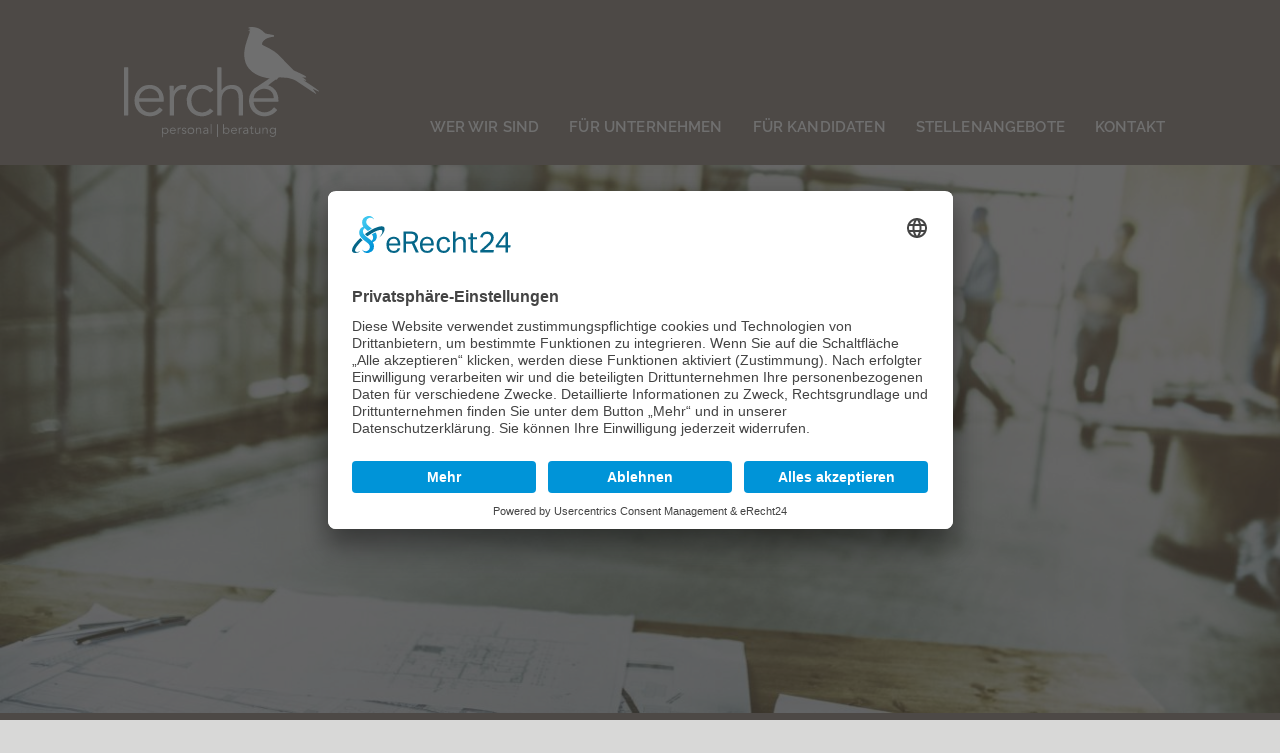

--- FILE ---
content_type: text/html; charset=UTF-8
request_url: https://www.lerche-beratung.de/
body_size: 7197
content:
<!DOCTYPE html>
<html lang="de">
    <head>

        <meta charset="utf-8" />

        <title>lerche personal|beratung | Beratung für die Bau-& Immobilienwirtschaft</title>

        <meta name="description" content="lerche personalberatung ist Ihre spezialisierte Personalberatung für die Bau- & Immobilienwirtschaft. Nicht nur in Ulm sondern Deutschlandweit" />                <meta name="title" content="lerche personal|beratung | Beratung für die Bau-& Immobilienwirtschaft" />        <meta name="publisher" content="Deitron Digitalagentur GmbH - Werbeagentur - www.deitron.de" />
        <meta name="viewport" content="width=device-width, initial-scale=1">

        <base href="https://www.lerche-beratung.de/" />
        <script type="text/javascript">
    // create dataLayer
    window.dataLayer = window.dataLayer || [];
    function gtag() {
        dataLayer.push(arguments);
    }

    // set „denied" as default for both ad and analytics storage, as well as ad_user_data and ad_personalization,
    gtag("consent", "default", {
        ad_user_data: "denied",
        ad_personalization: "denied",
        ad_storage: "denied",
        analytics_storage: "denied",
        wait_for_update: 2000 // milliseconds to wait for update
    });

    // Enable ads data redaction by default [optional]
    gtag("set", "ads_data_redaction", true);
</script>


<!-- Usercentrics V2 -->
<script id="usercentrics-cmp" async data-eu-mode="true" data-settings-id="J-VCntwm2yZyoZ" src="https://app.eu.usercentrics.eu/browser-ui/latest/loader.js"></script>
<script type="application/javascript" src="https://sdp.eu.usercentrics.eu/latest/uc-block.bundle.js"></script>


<style type="text/css">

    #uc-btn-deny-banner{
        font-size: 14px !important;
        line-height: 20px !important;
        opacity: .8;
    }

    #uc-btn-more-info-banner{
        line-height: 20px;
    }

    .uc-embedding-container .uc-embedding-wrapper{
        color: black;
    }

    .uc-embedding-container .uc-embedding-wrapper a {
        color: #0096ff;
    }

</style>
        <!-- styles -->
        <link rel="preconnect" href="https://gfonts.deitron.de" crossorigin>
        <link href="https://gfonts.deitron.de/css2?family=Raleway:wght@400;500;600&display=swap" rel="stylesheet">
        <link rel="icon" href="application/module/front/view/assets/images/icon.png" />
        <link rel="stylesheet" href="application/module/front/view/assets/styles/styles.css?v=0c7f16a0097cbf2e6230b9f260d6c948" />

        <script type="text/javascript" src="application/module/front/view/assets/scripts/import/libraries/modernizr.custom.88505.js"></script>
        <!-- IE compatibility -->

        <!--[if lt IE 9]>
        <link rel="stylesheet" href="application/module/front/view/assets/styles/ie.css" />
        <![endif]-->

    </head>
    <body>
        
    <!-- Google Analytics  -->
    <script type="text/javascript" async src="https://www.googletagmanager.com/gtag/js?id=G-VBNSZP4ST0"></script>
    <script type="text/javascript">
    window.dataLayer = window.dataLayer || [];
    function gtag(){dataLayer.push(arguments);}
    gtag('js', new Date());
            gtag('config', 'G-VBNSZP4ST0', { 'anonymize_ip': true });
            </script>
    <!-- End Google Analytics  -->

            <div class="header-wrapper">
                <div class="header-inner-wrapper">

                    <!-- <div class="lang-buttons" >
                    <a href=""><div class="lang-btn">DE</div></a>
                    <a href="en"><div class="lang-btn">EN</div></a>
                    </div> -->

                    <header class="header">

                        <div class="logo no-element"><a href="./" title="Startseite"><img class="logo-image" src="application/module/front/view/assets/images/lerche-logo-weiss.svg" alt="lerche personalberatung GmbH" /></a></div>
                        <nav id="navi-main" class="navi-main">



                            <ul class="navi-main-ul">
                        <li
                                    class="navi-item navi-main-item">
                                        <span class="navi-item-wrapper ">
                                            <a class="navi-main-link" href="unternehmen" title="WER WIR SIND">
                                                <span class="navi-main-text">WER WIR SIND</span>
                                            </a>
                                                                                    </span>
                                </li><li
                                    class="navi-item navi-main-item">
                                        <span class="navi-item-wrapper ">
                                            <a class="navi-main-link" href="fuer-unternehmen" title="Für Unternehmen">
                                                <span class="navi-main-text">Für Unternehmen</span>
                                            </a>
                                                                                        <span class="navi-folding">
                                                <span class="plus-bar"></span>
                                                <span class="minus-bar"></span>
                                            </span>
                                                <div class="navi-sub-ul navi-sub-wrapper">
                                                    <h3 class="navi-sub-heading"><a href="fuer-unternehmen" title="Für Unternehmen">Für Unternehmen</a></h3>
                                                    <ul>
                                                        <li
                                                            class="navi-sub-item navi-item">
                                                                <a class="navi-sub-link" href="fuer-unternehmen/massgeschneiderte-direktansprache" title="Maßgeschneiderte Direktansprache">Maßgeschneiderte Direktansprache</a>
                                                                                                                        </li><li
                                                            class="navi-sub-item navi-item">
                                                                <a class="navi-sub-link" href="fuer-unternehmen/employer-branding-2" title="Employer Branding">Employer Branding</a>
                                                                                                                        </li>                                                    </ul>
                                                </div>
                                                                                    </span>
                                </li><li
                                    class="navi-item navi-main-item">
                                        <span class="navi-item-wrapper ">
                                            <a class="navi-main-link" href="fuer-kandidaten" title="Für Kandidaten">
                                                <span class="navi-main-text">Für Kandidaten</span>
                                            </a>
                                                                                        <span class="navi-folding">
                                                <span class="plus-bar"></span>
                                                <span class="minus-bar"></span>
                                            </span>
                                                <div class="navi-sub-ul navi-sub-wrapper">
                                                    <h3 class="navi-sub-heading"><a href="fuer-kandidaten" title="Für Kandidaten">Für Kandidaten</a></h3>
                                                    <ul>
                                                        <li
                                                            class="navi-sub-item navi-item">
                                                                <a class="navi-sub-link" href="fuer-kandidaten/karriereberatung" title="Karriereberatung">Karriereberatung</a>
                                                                                                                        </li>                                                    </ul>
                                                </div>
                                                                                    </span>
                                </li><li
                                    class="navi-item navi-main-item">
                                        <span class="navi-item-wrapper ">
                                            <a class="navi-main-link" href="stellenangebote" title="Stellenangebote">
                                                <span class="navi-main-text">Stellenangebote</span>
                                            </a>
                                                                                    </span>
                                </li><li
                                    class="navi-item navi-main-item">
                                        <span class="navi-item-wrapper ">
                                            <a class="navi-main-link" href="kontakt" title="Kontakt">
                                                <span class="navi-main-text">Kontakt</span>
                                            </a>
                                                                                    </span>
                                </li>                            </ul>
                        </nav>
                        <div id="navi-main-btn" class="navi-main-btn"><i class="icon navi-main-icon"></i></div>
                    </header>
                </div>
            </div>
            <div class="header-whitespace"></div>

    

    <section class="showcase-wrapper">
        <div class="showcase-bg"><div class="bg-absolute"></div></div>
        <ul class="showcase">
                                 <li class="showcase-item">
                        <img class="showcase-image" src="image/scale/1332/istock-637240018.jpg" alt="iStock-637240018" data-small-image="upload/image/istock-637240018.jpg" data-medium-image="upload/image/istock-637240018.jpg" />
                                            </li>
            
      </ul>
        <!-- <nav class="showcase-nav">
            <div class="showcase-nav-link showcase-nav-left">
                <i class="icon showcase-nav-left-icon"></i>
            </div>
            <div class="showcase-nav-link showcase-nav-right">
                <i class="icon showcase-nav-right-icon"></i>
            </div>
        </nav> -->
    </section>



    <div class="wrapper bg-brown">
<section class="plugin-card plugin-card-double">
    <div class="default-content">
        <div class="col col-1">
            <h5><strong>Recruitment-Spezialist für die Immobilien- &amp; Bauwirtschaft</strong></h5>
<p>lerche personal | beratung GmbH<br />Stuttgarter Str. 155 | D - 89075 Ulm-Michelsberg</p>
<p><span class="fa fa-envelope" aria-hidden="true"> </span> <a href="mailto:info@lerche-beratung.de">info@lerche-beratung.de</a>  </p>        </div>
        <div class="col col-2">
            <p>  <span class="fa fa-phone" aria-hidden="true"> </span> Hotline: +49.731.980905-55 </p>
<p><a href="https://www.linkedin.com/build-relation/newsletter-follow?entityUrn=7272556096760811520" target="_blank" rel="noopener"><img title="linkedin_logo-freelogovectors.net_" src="image/scale/500/linkedin_logo-freelogovectors.net_.png" alt="" width="32" height="24" />Newsletter Bau- &amp; Immobilienbranche</a></p>
<p><a class="button-on-light inverse" href="https://calendar.app.google/woWGu4aiL6fsDtBj8" target="_blank" rel="noopener">BERATUNGSTERMIN BUCHEN</a></p>        </div>
    </div>
</section>
</div>



<section class="content-wrapper home-template-second">
    <section class="full">
                    <div class="bg-wrapper bg-gray">
    <section class="plugin-card plugin-card-double plugin-card-heading">
        <div class="heading-content-wrapper">
            <h1>Fach- und Führungskräfte in der Bau &amp; Immobilien-Wirtschaft. </h1>
<h1>Wir bringen Sie zusammen. Persönlich. Passgenau.</h1>
<p> </p>
<h3>Wir bringen Unternehmen und Fachkräfte in der Bau- und Immobilienbranche zusammen – persönlich und mit Blick fürs Wesentliche. Denn wir gewinnen Menschen – keine Lebensläufe.</h3>
<p> </p>
<p>Seit über 20 Jahren sind wir spezialisiert auf die Besetzung von Fach- und Führungspositionen in der Bau- und Immobilienbranche.<br data-start="1973" data-end="1976" /> Unser Anspruch: Persönlichkeiten finden, die Projekte tragen, Teams führen und Unternehmen voranbringen.</p>
<p>Unsere Leistung: Individuelle Direktansprache für Unternehmen der Bau- und Immobilienbranche.<br data-start="2544" data-end="2547" /> Kein Post &amp; Pray. Kein CV-Vertrieb. Sondern gezielte Suche nach Persönlichkeiten, die wirklich zu Unternehmen passen, und umgekehrt.</p>
<p>Über 1.000 erfolgreiche Besetzungen in der Bau- und Immobilienbranche.<br data-start="3078" data-end="3081" /> Seit mehr als 20 Jahren begleiten wir Unternehmen und Fachkräfte auf ihrem gemeinsamen Weg.</p>
<p>Der Tätigkeitsschwerpunkt innerhalb der Branche basiert dabei auf der Expertise der Gründer: Technik - Sales &amp; Finance - Management</p>
<p> </p>        </div>
        <div class="default-content">
            <div class="col col-1">
                <h3>Diese Positionen besetzen wir u.a. regelmäßig:</h3>
<p><strong data-start="1159" data-end="1171">Hinweis:</strong> <span class="relative -mx-px my-[-0.2rem] rounded px-px py-[0.2rem] transition-colors duration-100 ease-in-out">Die folgende Auflistung ist nicht abschließend.</span> <span class="relative -mx-px my-[-0.2rem] rounded px-px py-[0.2rem] transition-colors duration-100 ease-in-out">Sollten Sie spezifische Positionen besetzen wollen, sprechen Sie uns gerne an.</span></p>
<ul>
<li data-start="3560" data-end="3601">
<p data-start="3562" data-end="3601">Bauleiter:innen &amp; Projektleiter:innen</p>
</li>
<li data-start="3560" data-end="3601">
<p data-start="3562" data-end="3601">Architekt:innen &amp; Ingenieur:innen</p>
</li>
<li data-start="3560" data-end="3601">
<p data-start="3562" data-end="3601">Planer:innen &amp; Zeichner:innen</p>
</li>
<li data-start="3560" data-end="3601">
<p data-start="3562" data-end="3601">Technische Leiter:innen &amp; Techniker:innen</p>
</li>
<li data-start="3560" data-end="3601">
<p data-start="3562" data-end="3601">TGA-Spezialist:innen &amp; Energie-&amp;Gebäude-Techniker:innen</p>
</li>
<li data-start="3560" data-end="3601">
<p data-start="3562" data-end="3601">Immobilienmanager:innen &amp; Property Manager</p>
</li>
<li data-start="3560" data-end="3601">
<p data-start="3562" data-end="3601">Projektsteuer:innen &amp; Projektmanager:innen</p>
</li>
<li data-start="3560" data-end="3601">
<p data-start="3562" data-end="3601">Controller:innen &amp; kaufmännische Fachkräfte</p>
</li>
<li data-start="3560" data-end="3601">
<p data-start="3562" data-end="3601">Immobilienmakler:innen &amp; Vertriebsspezialist:innen</p>
</li>
<li data-start="3560" data-end="3601">
<p data-start="3562" data-end="3601">Geschäftsführer:innen &amp; Führungskräfte</p>
</li>
</ul>            </div>
            <div class="col col-2">
                <h3>Unser Preismodell: Transparent. Fair. Partnerschaftlich.</h3>
<p><span style="font-size: 14px;">Wir arbeiten ausschließlich auf Basis einer individuellen Direktansprache – speziell für Unternehmen in der Bau- und Immobilienbranche.</span></p>
<p class="" data-start="820" data-end="1118">Unser Modell ist so aufgebaut, dass beide Seiten investieren: Sie als Auftraggeber in eine maßgeschneiderte Suchstrategie. Wir in eine erfolgreiche Besetzung.</p>
<p class="" data-start="820" data-end="1118">Das bedeutet für Sie:</p>
<ul data-start="1144" data-end="1289">
<li class="" data-start="1144" data-end="1191">
<p class="" data-start="1146" data-end="1191">Planungssicherheit durch feste Honoraranteile</p>
</li>
<li class="" data-start="1192" data-end="1224">
<p class="" data-start="1194" data-end="1224">Zahlung überwiegend bei Erfolg</p>
</li>
<li class="" data-start="1225" data-end="1251">
<p class="" data-start="1227" data-end="1251">Keine versteckten Kosten</p>
</li>
<li class="" data-start="1252" data-end="1289">
<p class="" data-start="1254" data-end="1289">Klare Vereinbarung vor Projektstart</p>
</li>
</ul>
<p>Unser Ziel ist nicht, Profile zu verteilen. Unser Ziel ist, Persönlichkeiten zu gewinnen – für Projekte mit Substanz.</p>
<p><strong>Sprechen Sie das Vertriebsteam an und lassen sich von der Expertise und dem schlanken Prozess beeindrucken: <span class="fa fa-phone" aria-hidden="true"> </span>+49.731.980905-55.</strong></p>
<p><strong><a class="button-on-light inverse" href="https://calendar.app.google/woWGu4aiL6fsDtBj8" target="_blank" rel="noopener">BERATUNGSTERMIN BUCHEN</a></strong></p>
<p> </p>            </div>
        </div>
    </section>
</div>                    <div class="bg-wrapper bg-white">
    <section class="plugin-card plugin-card-double plugin-card-double-brownbox">
        <div class="col col-1">
            <div class="default-content brownbox-content">
                <h2>Maßgeschneiderte Direktansprache </h2>
<p>Jede Position ist einzigartig – genau wie unser Ansatz. Wir entwickeln individuelle Suchstrategien, um die passenden Fach- und Führungskräfte für Ihr Unternehmen in der Bau- und Immobilienbranche zu gewinnen.<br /><br /></p>
<p><a class="button-on-light inverse" href="fuer-unternehmen/massgeschneiderte-direktansprache">Mehr erfahren</a></p>            </div>
        </div>
        <div class="col col-2">
            <div class="default-content brownbox-content">
                <h2>Unternehmensberatung Employer Branding</h2>
<p>Tu Gutes und rede darüber. So oft gesprochen wie selten befolgt. Im Kampf um die besten Köpfe gilt es heute mehr denn je seine Attraktivitätsmerkmale zu kommunizieren.<br /><br /></p>
<p><a class="button-on-light inverse" href="fuer-unternehmen/employer-branding-2">Mehr erfahren</a></p>            </div>
        </div>
    </section>
</div>                    <div class="bg-wrapper bg-gray">
    <section class="plugin-card plugin-card-triple plugin-card-triplecolumnimageheading">
        <div class="heading-content-wrapper">
            <h2><strong>Tätigkeitsschwerpunkte</strong></h2>
<p><span class="relative -mx-px my-[-0.2rem] rounded px-px py-[0.2rem] transition-colors duration-100 ease-in-out">Unsere Expertise konzentriert sich auf die Bau- und Immobilienwirtschaft.</span> <span class="relative -mx-px my-[-0.2rem] rounded px-px py-[0.2rem] transition-colors duration-100 ease-in-out">Dank unserer langjährigen Erfahrung und tiefgehenden Branchenkenntnis identifizieren wir gezielt die passenden Fach- und Führungskräfte für Ihr Unternehmen.</span></p>        </div>
        <div class="col-wrapper">
            <div class="col col-1">
                <div class="imageheading-wrapper">
                    <div class="img-wrapper">
                                                    <img src="image/scale/650/icon-technik-taetigkeitsschwerpunkte.png" alt="Icon Technik Tätigkeitsschwerpunkte" />
                                            </div>
                    <div class="heading-wrapper">
                                                    <h3 class="imageheading">Technik | Bau & Projekt</h3>
                                            </div>
                </div>
                <div class="default-content">
                    <p>Ob auf der Baustelle oder im Projektteam – wir finden Persönlichkeiten, die Bauprojekte erfolgreich steuern und Verantwortung übernehmen. Vom Bauleiter oder Projektleiter über Architekt:innen und Ingenieur:innen bis hin zu Technischen Leiter:innen und Fachplaner:innen.</p>                </div>
            </div>
            <div class="col col-2">
                <div class="imageheading-wrapper">
                    <div class="img-wrapper">
                                                    <img src="image/scale/650/icon-vertrieb-taetigkeitsschwerpunkte.png" alt="Icon Vertrieb Tätigkeitsschwerpunkte" />
                                            </div>
                    <div class="heading-wrapper">
                                                    <h3 class="imageheading">Sales & Finance</h3>
                                            </div>
                </div>
                <div class="default-content">
                    <p>Wer Immobilienwerte entwickelt oder verwaltet, braucht Spezialist:innen mit Zahlenverständnis und Kundenfokus. Wir besetzen Positionen im Property Management, in der Immobilienverwaltung, im Controlling oder im Vertrieb – immer passgenau zu Ihrem Unternehmen.</p>                </div>
            </div>
            <div class="col col-3">
                <div class="imageheading-wrapper">
                    <div class="img-wrapper">
                                                    <img src="image/scale/650/icons-fuehrung-taetigkeitsschwerpunkte.png" alt="Icons Führung Tätigkeitsschwerpunkte" />
                                            </div>
                    <div class="heading-wrapper">
                                                    <h3 class="imageheading">Management & Verantwortung</h3>
                                            </div>
                </div>
                <div class="default-content">
                    <p>Wenn es darum geht, Teams zu führen und Unternehmen voranzubringen, finden wir Führungspersönlichkeiten mit Haltung. Bereichsleiter:innen, Abteilungsleiter:innen, Geschäftsführer:innen – Menschen, die gestalten wollen und können.</p>                </div>
            </div>
        </div>
    </section>
</div>                    <div class="bg-wrapper bg-white">
    <section class="plugin-card plugin-card-double plugin-card-double-brownbox plugin-card-double-video">
        <div class="col col-1">
            <div class="default-content brownbox-content  video-content">
            
                                    <div style="padding: 0 0 56.25% 0; position: relative;"><iframe src="https://player.vimeo.com/video/89629604?color=968679" width="640" height="360" style="position: absolute; top: 0; left: 0; width: 100%; height: 100%;" frameborder="0" allowfullscreen=""></iframe></div>                            </div>
        </div>
        <div class="col col-2">
            <div class="default-content brownbox-content ">
                                    <h2>Stellenangebote</h2>
<p>Finden Sie hier einen Auszug der aktuellen Vakanzen.<br /><br /></p>
<p><a class="button-on-light inverse" href="stellenangebote">Mehr erfahren</a></p>                            </div>
        </div>
    </section>
</div>            </section>
</section>

<section class="contact-wrapper">
            <section class="form-form-contact-wrapper">
    <div class="contact-content" id="anfrage">
        <h2 class="content-headline">
                        Kontaktieren Sie uns
                    </h2>
        
        <form class="form" method="post" action="./#anfrage">
            <div class="col-wrapper">

                

                                <input class="input " name="fieldsForm[Name]" placeholder="Name*" type="text" value="" />
                
                
                
                
                
                

                

                
                
                                <input class="input " name="fieldsForm[E-Mail]" placeholder="E-Mail*" type="email" value="" />
                
                
                
                

                

                                <input class="input " name="fieldsForm[Telefon]" placeholder="Telefon*" type="text" value="" />
                
                
                
                
                
                

                

                
                
                
                
                
                                <textarea class="textarea " name="fieldsForm[Ihre Nachricht]" placeholder="Ihre Nachricht*"></textarea>
                

                


            </div>
            <input class="r6fjzy9orjw7" name="fieldsForm[r6fjzy9orjw7]" type="text" placeholder="Name" value="" />
            <input name="fieldsForm[hash]" type="hidden" value="33bf572a234076b382c2f6eaaee96e375fd9c3f4" />
            <label class="checkboxFont"><input name="fieldsForm[checkbox]" value="1" type="checkbox">

                                Ich stimme zu, dass meine Angaben aus dem Kontaktformular zur Beantwortung meiner Anfrage und für Analysezwecke erhoben und verarbeitet werden. Die Daten werden nach abgeschlossener Bearbeitung Ihrer Anfrage gelöscht.
                Hinweis: Sie können Ihre Einwilligung jederzeit für die Zukunft per E-Mail unter <a href="mailto:info@lerche-beratung.de">info@lerche-beratung.de</a> widerrufen.
                Detaillierte Informationen zum Umgang mit Nutzerdaten finden Sie in unserer <a href="datenschutz" target="_blank" title="Datenschutzbestimmungen">Datenschutzerklärung</a>.
                

            </label>
                                    <br>
            <p class="center"><button class="button-on-light inverse" name="action[31][submitForm]" type="submit" value="Abschicken">Nachricht senden</button></p>
        </form>
            </div>
</section>    </section>


<!-- <div class="static-content-wrapper">
    <div class="footer-logo">
        <a href="./" title="Startseite">
            <img class="logo-image" src="application/module/front/view/assets/images/lerche-logo-weiss.svg" alt="lerche personalberatung GmbH" />
        </a>
    </div>
</div> -->

<div class="static-content-wrapper">
    <section class="static-content">
                    <div class="default-content bottom-contact">
    <div class="bottom-contact">
        <div class="item">
            <div class="footer-logo">
                <a href="./" title="Startseite">
                    <img class="logo-image" src="application/module/front/view/assets/images/lerche-logo-weiss.svg" alt="lerche personalberatung GmbH" />
                </a>
            </div>
        </div>
        <div class="item">
            <div class="contact-content">
                <!-- <span class="icon icon-home icon-float icon-vertical-align"></span>
                <span class="iconbar-text"><p><span class="fa fa-map-marker" aria-hidden="true"> </span> Hauptsitz<br />Stuttgarter Str. 155<br />89075 Ulm-Michelsberg</p></span> -->

                <p><span class="fa fa-map-marker" aria-hidden="true"> </span> Hauptsitz<br />Stuttgarter Str. 155<br />89075 Ulm-Michelsberg</p>            </div>
        </div>
        <div class="item">
            <div class="contact-content">
                <p><span class="fa fa-phone" aria-hidden="true"> </span> Office Ulm: <a href="tel:+4973198090555">+49 731 98 09 05 - 55</a><br /><a href="mailto:info@lerche-beratung.de"><span class="fa fa-envelope" aria-hidden="true"> </span> info@lerche-beratung.de</a></p>                <!-- <a href="tel:"> -->
                    <!-- <span class="icon icon-phone icon-float icon-vertical-align"></span> -->
                    <!-- <span class="iconbar-text"> </span> -->
                <!-- </a> -->
                <!-- <a href=""> -->
                    <!-- <span class="icon icon-mobile icon-float icon-vertical-align"></span> -->
                    <!-- <span class="iconbar-text"> </span> -->
                <!-- </a> -->
                <!-- <a href="mailto:"> -->
                    <!-- <span class="icon icon-mail icon-float icon-vertical-align"></span> -->
                    <!-- <span class="iconbar-text"></span> -->
                <!-- </a> -->
                <!-- <a href="mailto:"> -->
                    <!-- <span class="icon icon-mail icon-float icon-vertical-align"></span> -->
                    <!-- <span class="iconbar-text"></span> -->
                <!-- </a> -->
            </div>
        </div>
        <div class="item">
            <div class="contact-content">
                <p>Bleiben Sie auf dem Laufenden</p>
                <ul class="social-links">
                                                            <li class="social-links-item"><a class="icon social-link linkedin" href="https://www.linkedin.com/company/lerche-personal-beratung-gmbh/?viewAsMember=true" target="_blank">LinkedIn lerche personal|beratung GmbH</a></li>
                </ul>
            </div>
        </div>
    </div>


</div>

            </section>
<div class="gmaps">
<!-- <iframe src="https://www.google.com/maps/embed?pb=!1m18!1m12!1m3!1d1324.5031658147354!2d9.99235344693109!3d48.39882155287423!2m3!1f0!2f0!3f0!3m2!1i1024!2i768!4f13.1!3m3!1m2!1s0x47996425c08a7971%3A0xe60a9de786401190!2sDeitron+e.K.+-+Internet-Agentur+aus+Ulm!5e0!3m2!1sde!2sde!4v1534843188049" style="border:0" allowfullscreen="" width="100%" height="320" frameborder="0"></iframe> -->
    <!-- <iframe src="https://www.google.com/maps/embed?pb=!1m14!1m8!1m3!1d10596.553798679945!2d9.9947305!3d48.3962843!3m2!1i1024!2i768!4f13.1!3m3!1m2!1s0x0%3A0xf4634768330f964e!2slerche%20personalberatung!5e0!3m2!1sde!2sde!4v1632758017685!5m2!1sde!2sde" style="border:0" allowfullscreen="" width="100%" height="320" frameborder="0" loading="lazy"></iframe> -->
    <iframe src="https://www.google.com/maps/embed?pb=!1m18!1m12!1m3!1d2649.138450750705!2d9.992541815658095!3d48.39628427924499!2m3!1f0!2f0!3f0!3m2!1i1024!2i768!4f13.1!3m3!1m2!1s0x0%3A0xf4634768330f964e!2slerche%20personalberatung!5e0!3m2!1sde!2sde!4v1633434361938!5m2!1sde!2sde" style="border:0" allowfullscreen="" width="100%" height="320" frameborder="0" loading="lazy"></iframe>
</div></div>

        <footer class="footer-wrapper">
            <div class="footer">
                <!--<nav class="footer-nav">
                    <ul>
                        <li class="footer-nav-item"><a href="./" title="Startseite">Startseite</a></li>
                                                    <li class="footer-nav-item"><a href="unternehmen" title="WER WIR SIND">WER WIR SIND</a></li>
                                                    <li class="footer-nav-item"><a href="fuer-unternehmen" title="Für Unternehmen">Für Unternehmen</a></li>
                                                    <li class="footer-nav-item"><a href="fuer-kandidaten" title="Für Kandidaten">Für Kandidaten</a></li>
                                                    <li class="footer-nav-item"><a href="stellenangebote" title="Stellenangebote">Stellenangebote</a></li>
                                                    <li class="footer-nav-item"><a href="kontakt" title="Kontakt">Kontakt</a></li>
                                            </ul>
                </nav>-->
                <div class="footer-copyright">
                    <span class="copyright-text">© 2021 - 2026 lerche personalberatung GmbH.
                                          Alle Rechte vorbehalten.
                                        </span>
                    <span class="imprint-wrapper">

                                              <a class="imprint-text" href="impressum" title="Impressum">Impressum</a>
                      
                                              <a class="datenschutz-text" href="datenschutz" title="Datenschutz">Datenschutz</a>
                      
                                              <a class="kontakt-text" href="kontakt" title="Kontakt">Kontakt</a>
                      



                    </span>
                </div>
            </div>
        </footer>

    </div>
    <!-- scripts -->
    <script src="application/module/front/view/assets/scripts/scripts.js?v=b1d7c32c9b815b78a1a89512510ae2d2"></script>
    <script>
    $( document ).ready(function() {
        // Privacy Button on privacy page
        $( ".dsgvo-privacy-settings" ).click(function() {
			// UC_UI.showSecondLayer();
                        	UC_UI.showSecondLayer();
			        });

    });
    $(window).load(function(){
        // Hide Privacy Button bottom left
        //usercentrics.updatePrivacyButtonIsVisible(false);
    });
</script>


</body>
</html>


--- FILE ---
content_type: text/css;charset=UTF-8
request_url: https://gfonts.deitron.de/css2?family=Raleway:wght@400;500;600&display=swap
body_size: 128
content:
/* raleway_normal_400 */
@font-face {
    font-family: 'Raleway';
    font-style: normal;
    font-weight: 400;
    font-display: swap;
    src: url(https://gfonts.deitron.de/s/raleway/normal/400.woff2) format('woff2');
}

/* raleway_normal_500 */
@font-face {
    font-family: 'Raleway';
    font-style: normal;
    font-weight: 500;
    font-display: swap;
    src: url(https://gfonts.deitron.de/s/raleway/normal/500.woff2) format('woff2');
}

/* raleway_normal_600 */
@font-face {
    font-family: 'Raleway';
    font-style: normal;
    font-weight: 600;
    font-display: swap;
    src: url(https://gfonts.deitron.de/s/raleway/normal/600.woff2) format('woff2');
}



--- FILE ---
content_type: text/css
request_url: https://www.lerche-beratung.de/application/module/front/view/assets/styles/styles.css?v=0c7f16a0097cbf2e6230b9f260d6c948
body_size: 16505
content:
@charset "UTF-8";/*! normalize.css v3.0.2 | MIT License | git.io/normalize */html{font-family:sans-serif;-ms-text-size-adjust:100%;-webkit-text-size-adjust:100%}body{margin:0}article,aside,details,figcaption,figure,footer,header,hgroup,main,menu,nav,section,summary{display:block}audio,canvas,progress,video{display:inline-block;vertical-align:baseline}audio:not([controls]){display:none;height:0}[hidden],template{display:none}a{background-color:transparent}a:active,a:hover{outline:0}abbr[title]{border-bottom:1px dotted}b,strong{font-weight:700}dfn{font-style:italic}h1{font-size:2em;margin:.67em 0}mark{background:#ff0;color:#000}small{font-size:80%}sub,sup{font-size:75%;line-height:0;position:relative;vertical-align:baseline}sup{top:-.5em}sub{bottom:-.25em}img{border:0}svg:not(:root){overflow:hidden}figure{margin:1em 40px}hr{box-sizing:content-box;height:0}pre{overflow:auto}code,kbd,pre,samp{font-family:monospace,monospace;font-size:1em}button,input,optgroup,select,textarea{color:inherit;font:inherit;margin:0}button{overflow:visible}button,select{text-transform:none}button,html input[type=button],input[type=reset],input[type=submit]{-webkit-appearance:button;cursor:pointer}button[disabled],html input[disabled]{cursor:default}button::-moz-focus-inner,input::-moz-focus-inner{border:0;padding:0}input{line-height:normal}input[type=checkbox],input[type=radio]{box-sizing:border-box;padding:0}input[type=number]::-webkit-inner-spin-button,input[type=number]::-webkit-outer-spin-button{height:auto}input[type=search]{-webkit-appearance:textfield;box-sizing:content-box}input[type=search]::-webkit-search-cancel-button,input[type=search]::-webkit-search-decoration{-webkit-appearance:none}fieldset{border:1px solid silver;margin:0 2px;padding:.35em .625em .75em}legend{border:0;padding:0}textarea{overflow:auto}optgroup{font-weight:700}table{border-collapse:collapse;border-spacing:0}td,th{padding:0}/*!
 *  Font Awesome 4.2.0 by @davegandy - http://fontawesome.io - @fontawesome
 *  License - http://fontawesome.io/license (Font: SIL OFL 1.1, CSS: MIT License)
 */@font-face{font-family:FontAwesome;src:url(../fonts/fontawesome-webfont.eot?v=4.2.0);src:url(../fonts/fontawesome-webfont.eot?#iefix&v=4.2.0) format("embedded-opentype"),url(../fonts/fontawesome-webfont.woff?v=4.2.0) format("woff"),url(../fonts/fontawesome-webfont.ttf?v=4.2.0) format("truetype"),url(../fonts/fontawesome-webfont.svg?v=4.2.0#fontawesomeregular) format("svg");font-weight:400;font-style:normal}.fa{display:inline-block;font:normal normal normal 14px/1 FontAwesome;font-size:inherit;text-rendering:auto;-webkit-font-smoothing:antialiased;-moz-osx-font-smoothing:grayscale}.fa-lg{font-size:1.3333333333em;line-height:.75em;vertical-align:-15%}.fa-2x{font-size:2em}.fa-3x{font-size:3em}.fa-4x{font-size:4em}.fa-5x{font-size:5em}.fa-fw{width:1.2857142857em;text-align:center}.fa-ul{padding-left:0;margin-left:2.1428571429em;list-style-type:none}.fa-ul>li{position:relative}.fa-li{position:absolute;left:-2.1428571429em;width:2.1428571429em;top:.1428571429em;text-align:center}.fa-li.fa-lg{left:-1.8571428571em}.fa-border{padding:.2em .25em .15em;border:solid .08em #eee;border-radius:.1em}.pull-right{float:right}.pull-left{float:left}.fa.pull-left{margin-right:.3em}.fa.pull-right{margin-left:.3em}.fa-spin{animation:fa-spin 2s infinite linear}@keyframes fa-spin{0%{transform:rotate(0)}100%{transform:rotate(359deg)}}.fa-rotate-90{-ms-transform:rotate(90deg);transform:rotate(90deg)}.fa-rotate-180{-ms-transform:rotate(180deg);transform:rotate(180deg)}.fa-rotate-270{-ms-transform:rotate(270deg);transform:rotate(270deg)}.fa-flip-horizontal{-ms-transform:scale(-1,1);transform:scale(-1,1)}.fa-flip-vertical{-ms-transform:scale(1,-1);transform:scale(1,-1)}:root .fa-flip-horizontal,:root .fa-flip-vertical,:root .fa-rotate-180,:root .fa-rotate-270,:root .fa-rotate-90{filter:none}.fa-stack{position:relative;display:inline-block;width:2em;height:2em;line-height:2em;vertical-align:middle}.fa-stack-1x,.fa-stack-2x{position:absolute;left:0;width:100%;text-align:center}.fa-stack-1x{line-height:inherit}.fa-stack-2x{font-size:2em}.fa-inverse{color:#fff}.fa-glass:before{content:""}.fa-music:before{content:""}.fa-search:before{content:""}.fa-envelope-o:before{content:""}.fa-heart:before{content:""}.fa-star:before{content:""}.fa-star-o:before{content:""}.fa-user:before{content:""}.fa-film:before{content:""}.fa-th-large:before{content:""}.fa-th:before{content:""}.fa-th-list:before{content:""}.fa-check:before{content:""}.fa-close:before,.fa-remove:before,.fa-times:before{content:""}.fa-search-plus:before{content:""}.fa-search-minus:before{content:""}.fa-power-off:before{content:""}.fa-signal:before{content:""}.fa-cog:before,.fa-gear:before{content:""}.fa-trash-o:before{content:""}.fa-home:before{content:""}.fa-file-o:before{content:""}.fa-clock-o:before{content:""}.fa-road:before{content:""}.fa-download:before{content:""}.fa-arrow-circle-o-down:before{content:""}.fa-arrow-circle-o-up:before{content:""}.fa-inbox:before{content:""}.fa-play-circle-o:before{content:""}.fa-repeat:before,.fa-rotate-right:before{content:""}.fa-refresh:before{content:""}.fa-list-alt:before{content:""}.fa-lock:before{content:""}.fa-flag:before{content:""}.fa-headphones:before{content:""}.fa-volume-off:before{content:""}.fa-volume-down:before{content:""}.fa-volume-up:before{content:""}.fa-qrcode:before{content:""}.fa-barcode:before{content:""}.fa-tag:before{content:""}.fa-tags:before{content:""}.fa-book:before{content:""}.fa-bookmark:before{content:""}.fa-print:before{content:""}.fa-camera:before{content:""}.fa-font:before{content:""}.fa-bold:before{content:""}.fa-italic:before{content:""}.fa-text-height:before{content:""}.fa-text-width:before{content:""}.fa-align-left:before{content:""}.fa-align-center:before{content:""}.fa-align-right:before{content:""}.fa-align-justify:before{content:""}.fa-list:before{content:""}.fa-dedent:before,.fa-outdent:before{content:""}.fa-indent:before{content:""}.fa-video-camera:before{content:""}.fa-image:before,.fa-photo:before,.fa-picture-o:before{content:""}.fa-pencil:before{content:""}.fa-map-marker:before{content:""}.fa-adjust:before{content:""}.fa-tint:before{content:""}.fa-edit:before,.fa-pencil-square-o:before{content:""}.fa-share-square-o:before{content:""}.fa-check-square-o:before{content:""}.fa-arrows:before{content:""}.fa-step-backward:before{content:""}.fa-fast-backward:before{content:""}.fa-backward:before{content:""}.fa-play:before{content:""}.fa-pause:before{content:""}.fa-stop:before{content:""}.fa-forward:before{content:""}.fa-fast-forward:before{content:""}.fa-step-forward:before{content:""}.fa-eject:before{content:""}.fa-chevron-left:before{content:""}.fa-chevron-right:before{content:""}.fa-plus-circle:before{content:""}.fa-minus-circle:before{content:""}.fa-times-circle:before{content:""}.fa-check-circle:before{content:""}.fa-question-circle:before{content:""}.fa-info-circle:before{content:""}.fa-crosshairs:before{content:""}.fa-times-circle-o:before{content:""}.fa-check-circle-o:before{content:""}.fa-ban:before{content:""}.fa-arrow-left:before{content:""}.fa-arrow-right:before{content:""}.fa-arrow-up:before{content:""}.fa-arrow-down:before{content:""}.fa-mail-forward:before,.fa-share:before{content:""}.fa-expand:before{content:""}.fa-compress:before{content:""}.fa-plus:before{content:""}.fa-minus:before{content:""}.fa-asterisk:before{content:""}.fa-exclamation-circle:before{content:""}.fa-gift:before{content:""}.fa-leaf:before{content:""}.fa-fire:before{content:""}.fa-eye:before{content:""}.fa-eye-slash:before{content:""}.fa-exclamation-triangle:before,.fa-warning:before{content:""}.fa-plane:before{content:""}.fa-calendar:before{content:""}.fa-random:before{content:""}.fa-comment:before{content:""}.fa-magnet:before{content:""}.fa-chevron-up:before{content:""}.fa-chevron-down:before{content:""}.fa-retweet:before{content:""}.fa-shopping-cart:before{content:""}.fa-folder:before{content:""}.fa-folder-open:before{content:""}.fa-arrows-v:before{content:""}.fa-arrows-h:before{content:""}.fa-bar-chart-o:before,.fa-bar-chart:before{content:""}.fa-twitter-square:before{content:""}.fa-facebook-square:before{content:""}.fa-camera-retro:before{content:""}.fa-key:before{content:""}.fa-cogs:before,.fa-gears:before{content:""}.fa-comments:before{content:""}.fa-thumbs-o-up:before{content:""}.fa-thumbs-o-down:before{content:""}.fa-star-half:before{content:""}.fa-heart-o:before{content:""}.fa-sign-out:before{content:""}.fa-linkedin-square:before{content:""}.fa-thumb-tack:before{content:""}.fa-external-link:before{content:""}.fa-sign-in:before{content:""}.fa-trophy:before{content:""}.fa-github-square:before{content:""}.fa-upload:before{content:""}.fa-lemon-o:before{content:""}.fa-phone:before{content:""}.fa-square-o:before{content:""}.fa-bookmark-o:before{content:""}.fa-phone-square:before{content:""}.fa-twitter:before{content:""}.fa-facebook:before{content:""}.fa-github:before{content:""}.fa-unlock:before{content:""}.fa-credit-card:before{content:""}.fa-rss:before{content:""}.fa-hdd-o:before{content:""}.fa-bullhorn:before{content:""}.fa-bell:before{content:""}.fa-certificate:before{content:""}.fa-hand-o-right:before{content:""}.fa-hand-o-left:before{content:""}.fa-hand-o-up:before{content:""}.fa-hand-o-down:before{content:""}.fa-arrow-circle-left:before{content:""}.fa-arrow-circle-right:before{content:""}.fa-arrow-circle-up:before{content:""}.fa-arrow-circle-down:before{content:""}.fa-globe:before{content:""}.fa-wrench:before{content:""}.fa-tasks:before{content:""}.fa-filter:before{content:""}.fa-briefcase:before{content:""}.fa-arrows-alt:before{content:""}.fa-group:before,.fa-users:before{content:""}.fa-chain:before,.fa-link:before{content:""}.fa-cloud:before{content:""}.fa-flask:before{content:""}.fa-cut:before,.fa-scissors:before{content:""}.fa-copy:before,.fa-files-o:before{content:""}.fa-paperclip:before{content:""}.fa-floppy-o:before,.fa-save:before{content:""}.fa-square:before{content:""}.fa-bars:before,.fa-navicon:before,.fa-reorder:before{content:""}.fa-list-ul:before{content:""}.fa-list-ol:before{content:""}.fa-strikethrough:before{content:""}.fa-underline:before{content:""}.fa-table:before{content:""}.fa-magic:before{content:""}.fa-truck:before{content:""}.fa-pinterest:before{content:""}.fa-pinterest-square:before{content:""}.fa-google-plus-square:before{content:""}.fa-google-plus:before{content:""}.fa-money:before{content:""}.fa-caret-down:before{content:""}.fa-caret-up:before{content:""}.fa-caret-left:before{content:""}.fa-caret-right:before{content:""}.fa-columns:before{content:""}.fa-sort:before,.fa-unsorted:before{content:""}.fa-sort-desc:before,.fa-sort-down:before{content:""}.fa-sort-asc:before,.fa-sort-up:before{content:""}.fa-envelope:before{content:""}.fa-linkedin:before{content:""}.fa-rotate-left:before,.fa-undo:before{content:""}.fa-gavel:before,.fa-legal:before{content:""}.fa-dashboard:before,.fa-tachometer:before{content:""}.fa-comment-o:before{content:""}.fa-comments-o:before{content:""}.fa-bolt:before,.fa-flash:before{content:""}.fa-sitemap:before{content:""}.fa-umbrella:before{content:""}.fa-clipboard:before,.fa-paste:before{content:""}.fa-lightbulb-o:before{content:""}.fa-exchange:before{content:""}.fa-cloud-download:before{content:""}.fa-cloud-upload:before{content:""}.fa-user-md:before{content:""}.fa-stethoscope:before{content:""}.fa-suitcase:before{content:""}.fa-bell-o:before{content:""}.fa-coffee:before{content:""}.fa-cutlery:before{content:""}.fa-file-text-o:before{content:""}.fa-building-o:before{content:""}.fa-hospital-o:before{content:""}.fa-ambulance:before{content:""}.fa-medkit:before{content:""}.fa-fighter-jet:before{content:""}.fa-beer:before{content:""}.fa-h-square:before{content:""}.fa-plus-square:before{content:""}.fa-angle-double-left:before{content:""}.fa-angle-double-right:before{content:""}.fa-angle-double-up:before{content:""}.fa-angle-double-down:before{content:""}.fa-angle-left:before{content:""}.fa-angle-right:before{content:""}.fa-angle-up:before{content:""}.fa-angle-down:before{content:""}.fa-desktop:before{content:""}.fa-laptop:before{content:""}.fa-tablet:before{content:""}.fa-mobile-phone:before,.fa-mobile:before{content:""}.fa-circle-o:before{content:""}.fa-quote-left:before{content:""}.fa-quote-right:before{content:""}.fa-spinner:before{content:""}.fa-circle:before{content:""}.fa-mail-reply:before,.fa-reply:before{content:""}.fa-github-alt:before{content:""}.fa-folder-o:before{content:""}.fa-folder-open-o:before{content:""}.fa-smile-o:before{content:""}.fa-frown-o:before{content:""}.fa-meh-o:before{content:""}.fa-gamepad:before{content:""}.fa-keyboard-o:before{content:""}.fa-flag-o:before{content:""}.fa-flag-checkered:before{content:""}.fa-terminal:before{content:""}.fa-code:before{content:""}.fa-mail-reply-all:before,.fa-reply-all:before{content:""}.fa-star-half-empty:before,.fa-star-half-full:before,.fa-star-half-o:before{content:""}.fa-location-arrow:before{content:""}.fa-crop:before{content:""}.fa-code-fork:before{content:""}.fa-chain-broken:before,.fa-unlink:before{content:""}.fa-question:before{content:""}.fa-info:before{content:""}.fa-exclamation:before{content:""}.fa-superscript:before{content:""}.fa-subscript:before{content:""}.fa-eraser:before{content:""}.fa-puzzle-piece:before{content:""}.fa-microphone:before{content:""}.fa-microphone-slash:before{content:""}.fa-shield:before{content:""}.fa-calendar-o:before{content:""}.fa-fire-extinguisher:before{content:""}.fa-rocket:before{content:""}.fa-maxcdn:before{content:""}.fa-chevron-circle-left:before{content:""}.fa-chevron-circle-right:before{content:""}.fa-chevron-circle-up:before{content:""}.fa-chevron-circle-down:before{content:""}.fa-html5:before{content:""}.fa-css3:before{content:""}.fa-anchor:before{content:""}.fa-unlock-alt:before{content:""}.fa-bullseye:before{content:""}.fa-ellipsis-h:before{content:""}.fa-ellipsis-v:before{content:""}.fa-rss-square:before{content:""}.fa-play-circle:before{content:""}.fa-ticket:before{content:""}.fa-minus-square:before{content:""}.fa-minus-square-o:before{content:""}.fa-level-up:before{content:""}.fa-level-down:before{content:""}.fa-check-square:before{content:""}.fa-pencil-square:before{content:""}.fa-external-link-square:before{content:""}.fa-share-square:before{content:""}.fa-compass:before{content:""}.fa-caret-square-o-down:before,.fa-toggle-down:before{content:""}.fa-caret-square-o-up:before,.fa-toggle-up:before{content:""}.fa-caret-square-o-right:before,.fa-toggle-right:before{content:""}.fa-eur:before,.fa-euro:before{content:""}.fa-gbp:before{content:""}.fa-dollar:before,.fa-usd:before{content:""}.fa-inr:before,.fa-rupee:before{content:""}.fa-cny:before,.fa-jpy:before,.fa-rmb:before,.fa-yen:before{content:""}.fa-rouble:before,.fa-rub:before,.fa-ruble:before{content:""}.fa-krw:before,.fa-won:before{content:""}.fa-bitcoin:before,.fa-btc:before{content:""}.fa-file:before{content:""}.fa-file-text:before{content:""}.fa-sort-alpha-asc:before{content:""}.fa-sort-alpha-desc:before{content:""}.fa-sort-amount-asc:before{content:""}.fa-sort-amount-desc:before{content:""}.fa-sort-numeric-asc:before{content:""}.fa-sort-numeric-desc:before{content:""}.fa-thumbs-up:before{content:""}.fa-thumbs-down:before{content:""}.fa-youtube-square:before{content:""}.fa-youtube:before{content:""}.fa-xing:before{content:""}.fa-xing-square:before{content:""}.fa-youtube-play:before{content:""}.fa-dropbox:before{content:""}.fa-stack-overflow:before{content:""}.fa-instagram:before{content:""}.fa-flickr:before{content:""}.fa-adn:before{content:""}.fa-bitbucket:before{content:""}.fa-bitbucket-square:before{content:""}.fa-tumblr:before{content:""}.fa-tumblr-square:before{content:""}.fa-long-arrow-down:before{content:""}.fa-long-arrow-up:before{content:""}.fa-long-arrow-left:before{content:""}.fa-long-arrow-right:before{content:""}.fa-apple:before{content:""}.fa-windows:before{content:""}.fa-android:before{content:""}.fa-linux:before{content:""}.fa-dribbble:before{content:""}.fa-skype:before{content:""}.fa-foursquare:before{content:""}.fa-trello:before{content:""}.fa-female:before{content:""}.fa-male:before{content:""}.fa-gittip:before{content:""}.fa-sun-o:before{content:""}.fa-moon-o:before{content:""}.fa-archive:before{content:""}.fa-bug:before{content:""}.fa-vk:before{content:""}.fa-weibo:before{content:""}.fa-renren:before{content:""}.fa-pagelines:before{content:""}.fa-stack-exchange:before{content:""}.fa-arrow-circle-o-right:before{content:""}.fa-arrow-circle-o-left:before{content:""}.fa-caret-square-o-left:before,.fa-toggle-left:before{content:""}.fa-dot-circle-o:before{content:""}.fa-wheelchair:before{content:""}.fa-vimeo-square:before{content:""}.fa-try:before,.fa-turkish-lira:before{content:""}.fa-plus-square-o:before{content:""}.fa-space-shuttle:before{content:""}.fa-slack:before{content:""}.fa-envelope-square:before{content:""}.fa-wordpress:before{content:""}.fa-openid:before{content:""}.fa-bank:before,.fa-institution:before,.fa-university:before{content:""}.fa-graduation-cap:before,.fa-mortar-board:before{content:""}.fa-yahoo:before{content:""}.fa-google:before{content:""}.fa-reddit:before{content:""}.fa-reddit-square:before{content:""}.fa-stumbleupon-circle:before{content:""}.fa-stumbleupon:before{content:""}.fa-delicious:before{content:""}.fa-digg:before{content:""}.fa-pied-piper:before{content:""}.fa-pied-piper-alt:before{content:""}.fa-drupal:before{content:""}.fa-joomla:before{content:""}.fa-language:before{content:""}.fa-fax:before{content:""}.fa-building:before{content:""}.fa-child:before{content:""}.fa-paw:before{content:""}.fa-spoon:before{content:""}.fa-cube:before{content:""}.fa-cubes:before{content:""}.fa-behance:before{content:""}.fa-behance-square:before{content:""}.fa-steam:before{content:""}.fa-steam-square:before{content:""}.fa-recycle:before{content:""}.fa-automobile:before,.fa-car:before{content:""}.fa-cab:before,.fa-taxi:before{content:""}.fa-tree:before{content:""}.fa-spotify:before{content:""}.fa-deviantart:before{content:""}.fa-soundcloud:before{content:""}.fa-database:before{content:""}.fa-file-pdf-o:before{content:""}.fa-file-word-o:before{content:""}.fa-file-excel-o:before{content:""}.fa-file-powerpoint-o:before{content:""}.fa-file-image-o:before,.fa-file-photo-o:before,.fa-file-picture-o:before{content:""}.fa-file-archive-o:before,.fa-file-zip-o:before{content:""}.fa-file-audio-o:before,.fa-file-sound-o:before{content:""}.fa-file-movie-o:before,.fa-file-video-o:before{content:""}.fa-file-code-o:before{content:""}.fa-vine:before{content:""}.fa-codepen:before{content:""}.fa-jsfiddle:before{content:""}.fa-life-bouy:before,.fa-life-buoy:before,.fa-life-ring:before,.fa-life-saver:before,.fa-support:before{content:""}.fa-circle-o-notch:before{content:""}.fa-ra:before,.fa-rebel:before{content:""}.fa-empire:before,.fa-ge:before{content:""}.fa-git-square:before{content:""}.fa-git:before{content:""}.fa-hacker-news:before{content:""}.fa-tencent-weibo:before{content:""}.fa-qq:before{content:""}.fa-wechat:before,.fa-weixin:before{content:""}.fa-paper-plane:before,.fa-send:before{content:""}.fa-paper-plane-o:before,.fa-send-o:before{content:""}.fa-history:before{content:""}.fa-circle-thin:before{content:""}.fa-header:before{content:""}.fa-paragraph:before{content:""}.fa-sliders:before{content:""}.fa-share-alt:before{content:""}.fa-share-alt-square:before{content:""}.fa-bomb:before{content:""}.fa-futbol-o:before,.fa-soccer-ball-o:before{content:""}.fa-tty:before{content:""}.fa-binoculars:before{content:""}.fa-plug:before{content:""}.fa-slideshare:before{content:""}.fa-twitch:before{content:""}.fa-yelp:before{content:""}.fa-newspaper-o:before{content:""}.fa-wifi:before{content:""}.fa-calculator:before{content:""}.fa-paypal:before{content:""}.fa-google-wallet:before{content:""}.fa-cc-visa:before{content:""}.fa-cc-mastercard:before{content:""}.fa-cc-discover:before{content:""}.fa-cc-amex:before{content:""}.fa-cc-paypal:before{content:""}.fa-cc-stripe:before{content:""}.fa-bell-slash:before{content:""}.fa-bell-slash-o:before{content:""}.fa-trash:before{content:""}.fa-copyright:before{content:""}.fa-at:before{content:""}.fa-eyedropper:before{content:""}.fa-paint-brush:before{content:""}.fa-birthday-cake:before{content:""}.fa-area-chart:before{content:""}.fa-pie-chart:before{content:""}.fa-line-chart:before{content:""}.fa-lastfm:before{content:""}.fa-lastfm-square:before{content:""}.fa-toggle-off:before{content:""}.fa-toggle-on:before{content:""}.fa-bicycle:before{content:""}.fa-bus:before{content:""}.fa-ioxhost:before{content:""}.fa-angellist:before{content:""}.fa-cc:before{content:""}.fa-ils:before,.fa-shekel:before,.fa-sheqel:before{content:""}.fa-meanpath:before{content:""}.icon{display:block;background-image:url(../images/sprite.png?v=d41d8cd98f00b204e9800998ecf8427e)}.button,.button-on-light{-webkit-font-smoothing:antialiased;background-color:transparent;border:1px solid #8b7e76;border-radius:0;color:#1e2864;display:inline-block;font-size:15px;font-weight:500;line-height:1;padding:.666667em 4em .666667em 2em;text-decoration:none;text-transform:uppercase}.button-on-light:hover,.button:hover{background-color:#fbf7f7;color:#1e2864}.button-on-light:disabled,.button:disabled{cursor:not-allowed;opacity:.5}.youtube.social-link:hover{background-image:url(../images/sprite.png?v=d41d8cd98f00b204e9800998ecf8427e);background-position:0 -39px;width:39px;height:39px}.twitter.social-link:hover{background-image:url(../images/sprite.png?v=d41d8cd98f00b204e9800998ecf8427e);background-position:-117px -39px;width:39px;height:39px}.facebook.social-link:hover{background-image:url(../images/sprite.png?v=d41d8cd98f00b204e9800998ecf8427e);background-position:-78px -39px;width:39px;height:39px}.google-plus.social-link:hover{background-image:url(../images/sprite.png?v=d41d8cd98f00b204e9800998ecf8427e);background-position:-78px -78px;width:39px;height:39px}.rss-feed.social-link:hover{background-image:url(../images/sprite.png?v=d41d8cd98f00b204e9800998ecf8427e);background-position:-117px -117px;width:39px;height:39px}.xing.social-link:hover{background-image:url(../images/sprite.png?v=d41d8cd98f00b204e9800998ecf8427e);background-position:-78px 0;width:39px;height:39px}.linkedin.social-link:hover{background-image:url(../images/sprite.png?v=d41d8cd98f00b204e9800998ecf8427e);background-position:-78px -117px;width:39px;height:39px}.youtube.social-link{background-image:url(../images/sprite.png?v=d41d8cd98f00b204e9800998ecf8427e);background-position:-39px 0;width:39px;height:39px}.twitter.social-link{background-image:url(../images/sprite.png?v=d41d8cd98f00b204e9800998ecf8427e);background-position:-39px -78px;width:39px;height:39px}.facebook.social-link{background-image:url(../images/sprite.png?v=d41d8cd98f00b204e9800998ecf8427e);background-position:0 -78px;width:39px;height:39px}.google-plus.social-link{background-image:url(../images/sprite.png?v=d41d8cd98f00b204e9800998ecf8427e);background-position:-117px 0;width:39px;height:39px}.rss-feed.social-link{background-image:url(../images/sprite.png?v=d41d8cd98f00b204e9800998ecf8427e);background-position:-117px -78px;width:39px;height:39px}.xing.social-link{background-image:url(../images/sprite.png?v=d41d8cd98f00b204e9800998ecf8427e);background-position:-39px -39px;width:39px;height:39px}.linkedin.social-link{background-image:url(../images/sprite.png?v=d41d8cd98f00b204e9800998ecf8427e);background-position:0 0;width:39px;height:39px}.social-link{height:1em;line-height:1.5;overflow:hidden}.social-link::before{content:"";display:block;width:0;height:100%}.input-button{display:block;font-size:0;line-height:0;text-indent:-9999px}body{-webkit-font-smoothing:antialiased;background-color:#fbf7f7;color:#2d2825;font-family:Raleway,"Helvetica Neue",Helvetica,Roboto,Arial,sans-serif;font-size:15px;line-height:1.5}h1,h2,h3,h4,h5,h6{font-family:Raleway,"Helvetica Neue",Helvetica,Roboto,Arial,sans-serif;line-height:1.25;margin:0 0 .4em 0;text-rendering:optimizeLegibility;color:#1e2864;font-weight:600}h1{font-size:30px}h2{font-size:28px}h3{font-size:20px}h4{font-size:18px}h5{font-size:15px}h6{font-size:15px}p{margin:0 0 17.5px}a{transition:color .1s linear;color:#1e2864;text-decoration:none}a:hover{color:#948881}a:active,a:focus{color:#948881;outline:0}b,strong{font-weight:600}hr{border-bottom:1px solid #efeff1;border-left:none;border-right:none;border-top:none;margin:35px 0}img,picture{margin:0;max-width:100%}blockquote{border-left:2px solid #efeff1;color:#574d48;margin:35px 0;padding-left:17.5px}cite{color:#73665f;font-style:italic}cite:before{content:"\2014 \00A0"}fieldset{background:#fff;border:1px solid #efeff1;margin:0 0 17.5px 0;padding:35px}input,label,select{display:block;font-family:Raleway,"Helvetica Neue",Helvetica,Roboto,Arial,sans-serif;font-size:15px;color:#2d2825}label{font-weight:700;color:#2d2825;margin-bottom:8.75px}label.required:after{content:"*"}label abbr{display:none}input[type=color],input[type=date],input[type=datetime-local],input[type=datetime],input[type=email],input[type=month],input[type=number],input[type=password],input[type=search],input[type=tel],input[type=text],input[type=time],input[type=url],input[type=week],select[multiple=multiple],textarea{box-sizing:border-box;transition:border-color;background-color:#ececec;color:#2d2825;border:0 solid #ececec;border-bottom:2px solid #1e2864;border-radius:0;font-family:Raleway,"Helvetica Neue",Helvetica,Roboto,Arial,sans-serif;font-size:15px;margin-bottom:10px;padding:5px 10px;width:100%}input[type=color]:hover,input[type=date]:hover,input[type=datetime-local]:hover,input[type=datetime]:hover,input[type=email]:hover,input[type=month]:hover,input[type=number]:hover,input[type=password]:hover,input[type=search]:hover,input[type=tel]:hover,input[type=text]:hover,input[type=time]:hover,input[type=url]:hover,input[type=week]:hover,select[multiple=multiple]:hover,textarea:hover{box-shadow:inset 0 1px 3px rgba(0,0,0,.06)}input[type=color]:focus,input[type=date]:focus,input[type=datetime-local]:focus,input[type=datetime]:focus,input[type=email]:focus,input[type=month]:focus,input[type=number]:focus,input[type=password]:focus,input[type=search]:focus,input[type=tel]:focus,input[type=text]:focus,input[type=time]:focus,input[type=url]:focus,input[type=week]:focus,select[multiple=multiple]:focus,textarea:focus{box-shadow:inset 0 1px 3px rgba(0,0,0,.06),0 0 5px rgba(24,32,80,.7);outline:0}input[type=color].error,input[type=date].error,input[type=datetime-local].error,input[type=datetime].error,input[type=email].error,input[type=month].error,input[type=number].error,input[type=password].error,input[type=search].error,input[type=tel].error,input[type=text].error,input[type=time].error,input[type=url].error,input[type=week].error,select[multiple=multiple].error,textarea.error{border:2px solid red}textarea{min-height:8em;resize:vertical}input[type=search]{-webkit-appearance:none;-moz-appearance:none;-ms-appearance:none;-o-appearance:none;appearance:none}input[type=checkbox],input[type=radio]{display:inline;margin-right:8.75px}input[type=file]{padding-bottom:17.5px;width:100%}select{margin-bottom:35px;max-width:100%;width:auto}.spam{display:block;color:red;margin-bottom:10px}.checkboxFont{color:#2d2825;font-size:12px;font-weight:400}.checkboxFont a{font-weight:700;color:#2d2825}.checkboxFont a:hover{color:#3b3431;text-decoration:underline}::-webkit-input-placeholder{color:#2d2825;opacity:1}:-ms-input-placeholder{color:#2d2825;opacity:1}::placeholder{color:#2d2825;opacity:1}:-ms-input-placeholder{color:#2d2825}::-ms-input-placeholder{color:#2d2825}table{border-collapse:collapse;margin:17.5px 0;border:0 solid #efefef;width:100%;overflow-x:auto}th{border:0;font-weight:700;padding:17.5px 0;text-align:left}td{border:0;padding:17.5px 0;padding-left:1em;padding-right:1em}table tr:first-child{background-color:#8b7e76;color:#fff}td,th,tr{vertical-align:middle}ol,ul{margin:0;padding:0;list-style-type:none}dl{margin-bottom:17.5px}dl dt{font-weight:700;margin-top:17.5px}dl dd{margin:0}.button,.button-on-light{-webkit-appearance:none;-moz-appearance:none;-ms-appearance:none;-o-appearance:none;appearance:none;border:none;cursor:pointer;-webkit-user-select:none;-moz-user-select:none;-ms-user-select:none;user-select:none;vertical-align:middle;white-space:nowrap}.button-on-light{position:relative;background-color:transparent;border:1px solid #8b7e76;border-color:#8b7e76;color:#1e2864;margin-bottom:5px;transition:background-color .2 all}.button-on-light::after{content:"";position:absolute;right:10px;top:69%;width:26px;height:100%;-ms-transform:translateY(-50%);transform:translateY(-50%);background-image:url(../images/button-arrow.png);background-repeat:no-repeat}.button-on-light:hover{background-color:#fbf7f7}.button-on-light.inverse{border:1px solid #1e2864;background-color:transparent;color:#1e2864}.button-on-light.inverse:hover{background-color:#fbf7f7;color:#1e2864!important}.input-button{background-image:url(../images/sprite.png?v=d41d8cd98f00b204e9800998ecf8427e);background-position:-156px -32px;width:32px;height:32px;background-color:#8b7e76;border:none;position:absolute;right:0;top:0}html{box-sizing:border-box}*,:after,:before{box-sizing:inherit}body,html{background-attachment:fixed;background-size:cover;background-color:#d8d8d7;min-height:100%;-webkit-hyphens:auto;-ms-hyphens:auto;hyphens:auto}h1{position:relative}h1.right::before{right:0;left:auto}h1.no-element::before{content:"";position:relative;width:auto;height:auto}@media screen and (max-width:639px){h1{font-size:24px}}@media screen and (max-width:639px){h2{font-size:23px}}.white-element{width:25px;margin-right:20px;margin-bottom:-15px;height:60px;background-color:#fff;display:inline-block}@media screen and (max-width:639px){.white-element{display:none}}.wrapper{background:#fbf7f7;max-width:1332px;margin-left:auto;margin-right:auto;overflow:hidden;position:relative;display:-ms-flexbox;display:flex;-ms-flex-direction:column;flex-direction:column;height:100%}.wrapper:after{content:"";display:table;clear:both}.wrapper *{-ms-flex:none;flex:none}.header-wrapper{position:fixed;z-index:10;width:100%}@media screen and (max-width:979px){.header-wrapper{position:fixed}}.header-wrapper .header-inner-wrapper{max-width:1332px;margin-left:auto;margin-right:auto;background-color:#8b7e76}.header-wrapper .header-inner-wrapper:after{content:"";display:table;clear:both}.header-whitespace{height:165px}.footer-logo{max-width:1080px;margin-left:auto;margin-right:auto;display:block;vertical-align:middle;width:100%;margin-top:3%;margin-bottom:3%}.footer-logo:after{content:"";display:table;clear:both}.footer-logo .logo-image{max-width:212px;width:100%;min-width:212px}@media screen and (max-width:639px){.footer-logo .logo-image{max-width:100%}}.header{max-width:1080px;margin-left:auto;margin-right:auto;height:165px;position:relative}.header:after{content:"";display:table;clear:both}.header .logo{display:block;float:left;font-size:0;height:165px;padding:0 23.7916666667px;vertical-align:middle}@media screen and (max-width:979px){.header .logo{width:100%}}@media screen and (min-width:980px) and (max-width:1141px){.header .logo{padding-right:0}}.header .logo:before{content:" ";display:inline-block;vertical-align:middle;height:100%}.header .logo .logo-image{display:inline-block;vertical-align:middle;width:195px;max-width:195px}.header .navi-main-btn{background-color:#232e74;cursor:pointer;display:block;height:45px;right:0;position:absolute;top:0;width:45px;z-index:15}@media screen and (min-width:980px){.header .navi-main-btn{display:none!important}}.header .navi-main-btn .navi-main-icon{background-image:url(../images/sprite.png?v=d41d8cd98f00b204e9800998ecf8427e);background-position:-27px -156px;width:27px;height:17px;left:9px;position:absolute;top:15px}.header .navi-main .navi-main-text{padding:14px 0;position:relative;color:#fdfdfc;text-transform:uppercase;font-size:15px;font-weight:700;position:relative;letter-spacing:.01em}@media screen and (min-width:980px){.header .navi-main .navi-main-text:hover:before{content:"";height:3px;width:100%;background-color:#fff;bottom:5px;position:absolute;left:0}}.header .navi-main .icon-indicator{display:none}@media screen and (max-width:979px){.header .navi-main{background:#1e2864;display:none;max-width:410px;padding-top:45px;position:absolute;right:0;top:0;width:100%;z-index:3;box-shadow:0 0 35px 0 rgba(0,0,0,.2)}.header .navi-main .navi-sub-heading{display:none}.header .navi-main .navi-main-item{border-bottom:1px solid #192254;display:block;position:relative}.header .navi-main .navi-item-wrapper.active .navi-main-link,.header .navi-main .navi-item-wrapper:hover .navi-main-link{border-left:7px solid #fff;padding-left:25px}.header .navi-main .navi-main-link{color:#fff;display:block;font-size:18px;height:48px;margin-right:52px;padding:11px 0 16px 32px;position:relative}.header .navi-main .navi-main-ul{border-top:1px solid #192254}.header .navi-main .navi-sub-item,.header .navi-main .navi-sub-item-2{border-top:1px solid #192254;position:relative}.header .navi-main .navi-sub-link,.header .navi-main .navi-sub-link-2{color:#fff;display:block;margin-right:3em;padding:10px 0 10px 52px;position:relative}.header .navi-main .active.navi-sub-link,.header .navi-main .active.navi-sub-link-2,.header .navi-main .navi-sub-link-2:hover,.header .navi-main .navi-sub-link:hover{border-left:7px solid #192254;padding-left:45px;background-color:#83766f}.header .navi-main .navi-sub-link-2{padding-left:72px}.header .navi-main .navi-sub-link-2.active,.header .navi-main .navi-sub-link-2:hover{padding-left:65px;background-color:#83766f}.header .navi-main .navi-sub-link.active,.header .navi-main .navi-sub-link:hover{border-left:7px solid #232e74;padding-left:45px}.header .navi-main .navi-sub-item .navi-folding,.header .navi-main .navi-sub-item-2 .navi-folding{height:41px}.header .navi-main .navi-sub-item .navi-folding .plus-bar,.header .navi-main .navi-sub-item-2 .navi-folding .plus-bar{top:19px}.header .navi-main .navi-sub-item .navi-folding .minus-bar,.header .navi-main .navi-sub-item-2 .navi-folding .minus-bar{left:9px;top:19px;width:27px}.header .navi-main .navi-sub-item .navi-folding.closed .plus-bar,.header .navi-main .navi-sub-item-2 .navi-folding.closed .plus-bar{top:7px;height:27px}.header .navi-main .navi-folding{cursor:pointer;height:46px;position:absolute;top:1px;right:0;width:45px}.header .navi-main .navi-folding:hover{background:#232e74}.header .navi-main .navi-folding .plus-bar{background:#fff;display:block;height:3px;left:21px;position:absolute;top:21px;transition:top .4s ease-in,height .4s ease-in;width:3px}.header .navi-main .navi-folding .minus-bar{background:#fff;display:block;height:3px;left:8px;position:absolute;top:21px;width:29px}.header .navi-main .navi-folding.closed .plus-bar{top:8px;height:29px}}@media screen and (min-width:980px){.header .navi-main{float:right;text-align:right}.header .navi-main .navi-main-item{border-width:0 0 1px 1px;display:inline-block;height:165px;position:relative}.header .navi-main .navi-main-item:hover .navi-sub-wrapper{display:block}.header .navi-main .navi-item-wrapper{display:block;height:100%}.header .navi-main .navi-item-wrapper.active,.header .navi-main .navi-item-wrapper.active-child{transition:border-bottom-color .2s ease}.header .navi-main .navi-main-link{color:#fdfdfc;display:block;height:100%;line-height:255px;padding:0 15px;text-align:center}.header .navi-main .navi-main-btn{display:none}.header .navi-main .navi-sub-heading{font-size:20px;text-align:left;margin-bottom:11px}.header .navi-main .navi-sub-heading:hover{opacity:.8}.header .navi-main .navi-sub-wrapper{box-shadow:1px 2px 8px 0 rgba(0,0,0,.35);background:#fff;display:none;min-width:230px;padding:15px;position:absolute;text-align:left;top:150px;overflow:hidden}.header .navi-main .navi-sub-wrapper-2{padding-left:3px}.header .navi-main .navi-sub-item{display:block;vertical-align:top}.header .navi-main .navi-sub-item a:hover{text-decoration:underline}.header .navi-main .active.navi-sub-link,.header .navi-main .active.navi-sub-link-2{text-decoration:underline}.header .navi-main .navi-sub-link{color:inherit;display:block;font-size:18px;margin-bottom:5px}.header .navi-main .navi-sub-link-2{display:block;padding-left:13px;position:relative}.header .navi-main .navi-sub-link-2:after{background-image:url(../images/sprite.png?v=d41d8cd98f00b204e9800998ecf8427e);background-position:-193px -112px;width:5px;height:9px;color:#8b7e76;content:"";display:block;position:absolute;top:50%;margin-top:-5px;left:0}.header .navi-main .navi-sub-item-2{margin-bottom:3px}.header .navi-main .navi-folding{display:none}}.content-wrapper{max-width:1332px;margin-left:auto;margin-right:auto;-ms-flex:1 0 auto;flex:1 0 auto;width:100%}.content-wrapper:after{content:"";display:table;clear:both}.bg-wrapper{max-width:1332px;margin-left:auto;margin-right:auto;width:100%}.bg-wrapper:after{content:"";display:table;clear:both}.bg-wrapper.bg-white{background-color:#fbf7f7;padding:70px 0}@media screen and (max-width:979px){.bg-wrapper.bg-white{padding:23.7916666667px 0}}.bg-wrapper.bg-gray{background-color:#ececec;padding:70px 0 35px}@media screen and (max-width:979px){.bg-wrapper.bg-gray{padding:23.7916666667px 0}}.bg-wrapper.bg-gray .plugin-card-double,.bg-wrapper.bg-white .plugin-card-double{padding-top:0}.plugin-card{max-width:1080px;margin-left:auto;margin-right:auto;width:100%}.plugin-card:after{content:"";display:table;clear:both}.plugin-card-double{max-width:1080px;margin-left:auto;margin-right:auto;padding-top:20px;width:100%}.plugin-card-double:after{content:"";display:table;clear:both}@media screen and (min-width:980px){.main-content-wrapper{float:left;display:block;width:66.6666666667%}}.contact-wrapper{max-width:1332px;margin-left:auto;margin-right:auto;position:relative;width:100%;color:#2d2825;background-position:bottom;background-repeat:no-repeat;background-size:contain;background-color:#ececec}.contact-wrapper:after{content:"";display:table;clear:both}.contact-wrapper:after{content:"";display:table;clear:both}@media screen and (min-width:980px){.side-content-wrapper{float:left;display:block;width:33.3333333333%}}.static-content-wrapper{background:#8b7e76;max-width:1332px;margin-left:auto;margin-right:auto;color:#fff;width:100%}.static-content-wrapper:after{content:"";display:table;clear:both}.static-content-wrapper a{color:rgba(253,253,252,.8)}.static-content-wrapper a:hover{text-decoration:underline}.static-content{max-width:1080px;margin-left:auto;margin-right:auto}.static-content:after{content:"";display:table;clear:both}.static-content .network{padding-bottom:70px}.static-content .newsletter-sub{padding-right:32px;position:relative}.static-content .newsletter-sub .email-input{border:1px solid #999;border-right:none;height:32px;margin-right:-32px}.static-content .social-links{padding-left:0;max-width:100%;margin-left:auto;margin-right:auto}.static-content .social-links:after{content:"";display:table;clear:both}.static-content .social-links .social-links-item{border:2px solid #fbf7f7;background-color:transparent;display:block;float:left;margin-right:5px}.static-content .social-links .social-links-item:hover{background-color:#fbf7f7;border-color:#1e2864}.footer-wrapper{max-width:1332px;margin-left:auto;margin-right:auto;width:100%;background-color:#8b7e76}.footer-wrapper:after{content:"";display:table;clear:both}.footer-wrapper .footer{max-width:1080px;margin-left:auto;margin-right:auto;width:100%}.footer-wrapper .footer:after{content:"";display:table;clear:both}.footer-wrapper .footer *{color:#fff}@media screen and (min-width:980px){.footer-wrapper .footer .footer-nav{float:left;display:block;margin-right:3.125%;width:48.4375%;padding-left:34px}.footer-wrapper .footer .footer-nav:last-child{margin-right:0}}@media screen and (max-width:979px){.footer-wrapper .footer .footer-nav{padding:0 35.6875px}}.footer-wrapper .footer .footer-nav-item{display:block;float:left;margin-right:20px;margin-bottom:30px}.footer-wrapper .footer .footer-nav-item a:hover{text-decoration:underline}.footer-wrapper .footer .footer-nav-item:last-child{margin-right:0}.footer-wrapper .footer .footer-copyright{text-align:right;position:relative;padding:23.7916666667px}.footer-wrapper .footer .footer-copyright:after{content:"";display:table;clear:both}@media screen and (max-width:639px){.footer-wrapper .footer .footer-copyright{text-align:left}}.footer-wrapper .footer .footer-copyright .copyright-text{display:block;float:left;margin-bottom:20px}.footer-wrapper .footer .footer-copyright .imprint-wrapper{clear:right;float:right;display:block}@media screen and (max-width:639px){.footer-wrapper .footer .footer-copyright .imprint-wrapper{float:left}}.footer-wrapper .footer .footer-copyright .imprint-wrapper a{display:inline-block;margin-right:20px}.footer-wrapper .footer .footer-copyright .imprint-wrapper a:last-of-type{margin-right:0}@media screen and (max-width:979px){.footer-wrapper .footer .footer-copyright{right:0;bottom:0}}@media screen and (min-width:980px){.footer-wrapper .footer .footer-copyright{padding-right:35.6875px;margin-left:0;float:left;display:block;margin-right:3.125%;width:100%}.footer-wrapper .footer .footer-copyright:last-child{margin-right:0}}.content-headline{margin-bottom:1em;text-align:center}.r6fjzy9orjw7{display:none}.gmaps{max-width:1080px;margin-left:auto;margin-right:auto;display:block;line-height:0}.gmaps:after{content:"";display:table;clear:both}.header-bg{background-image:linear-gradient(rgba(0,0,0,.1) 0,transparent 50%);height:100%;width:100%;position:absolute}.left-element{position:relative;font-size:24px;padding-left:25px}.left-element:before{content:"";position:absolute;left:0;height:95%;width:15px;background-color:#fff}.inner-wrapper{max-width:1080px;margin-left:auto;margin-right:auto;width:100%;padding-top:20px;margin-top:20px}.inner-wrapper:after{content:"";display:table;clear:both}.lang-buttons{float:right;position:absolute;right:0;z-index:2}@media screen and (max-width:979px){.lang-buttons{left:0;right:auto}}.lang-btn{float:left;padding:5px 10px;background-color:#8b7e76;margin-right:2px;color:#fff;font-size:18px}.cc-window{box-shadow:0 0 35px 0 rgba(0,0,0,.05)}.bottom-contact{width:100%;display:inline-block}.bottom-contact .item{display:-ms-flexbox;display:flex;-ms-flex-align:center;align-items:center;padding-bottom:15px}.bottom-contact a{display:inline-block}.wrapper.bg-brown{background-color:#8b7e76;color:#fdfdfc}.wrapper.bg-brown .default-content{padding:20px 23.7916666667px}.wrapper.bg-brown .default-content:after{content:"";display:table;clear:both}.wrapper.bg-brown .default-content h1,.wrapper.bg-brown .default-content h2,.wrapper.bg-brown .default-content h3,.wrapper.bg-brown .default-content h4,.wrapper.bg-brown .default-content h5,.wrapper.bg-brown .default-content h6,.wrapper.bg-brown .default-content p{color:#fdfdfc}.wrapper.bg-brown .default-content a{color:rgba(253,253,252,.8)}.wrapper.bg-brown .default-content a:hover{text-decoration:underline}.plugin-card-double .default-content:after,.plugin-card-triple .default-content:after{content:"";display:table;clear:both}.plugin-card-double.plugin-card-heading .heading-content-wrapper,.plugin-card-triple.plugin-card-heading .heading-content-wrapper{position:relative;width:100%;padding:5px 23.7916666667px 0}@media screen and (min-width:980px){.plugin-card-double.plugin-card-heading .heading-content-wrapper,.plugin-card-triple.plugin-card-heading .heading-content-wrapper{padding-left:35px;padding-right:35px}}.home-template-second .plugin-card-double.plugin-card-double-brownbox,.simple-template .plugin-card-double.plugin-card-double-brownbox{display:block}@media screen and (min-width:980px){.home-template-second .plugin-card-double.plugin-card-double-brownbox,.simple-template .plugin-card-double.plugin-card-double-brownbox{display:-ms-flexbox;display:flex;-ms-flex-pack:justify;justify-content:space-between;-ms-flex-align:stretch;align-items:stretch}}.home-template-second .plugin-card-double.plugin-card-double-brownbox .col,.simple-template .plugin-card-double.plugin-card-double-brownbox .col{display:-ms-flexbox;display:flex;-ms-flex-pack:justify;justify-content:space-between;-ms-flex-align:stretch;align-items:stretch;width:100%;margin-bottom:.5%}@media screen and (min-width:980px){.home-template-second .plugin-card-double.plugin-card-double-brownbox .col,.simple-template .plugin-card-double.plugin-card-double-brownbox .col{width:49.75%!important;margin-right:.5%!important}}@media screen and (min-width:640px) and (max-width:979px){.home-template-second .plugin-card-double.plugin-card-double-brownbox .col,.simple-template .plugin-card-double.plugin-card-double-brownbox .col{width:49.5%;margin-right:1%;margin-bottom:.5%}}.home-template-second .plugin-card-double.plugin-card-double-brownbox .col-2,.simple-template .plugin-card-double.plugin-card-double-brownbox .col-2{margin-right:0}@media screen and (max-width:639px){.home-template-second .plugin-card-double.plugin-card-double-brownbox .col-2,.simple-template .plugin-card-double.plugin-card-double-brownbox .col-2{width:100%}}.home-template-second .plugin-card-double.plugin-card-double-brownbox .brownbox-content,.simple-template .plugin-card-double.plugin-card-double-brownbox .brownbox-content{display:block;width:100%;background-color:#8b7e76;color:#fdfdfc;padding:23.7916666667px}@media screen and (min-width:980px){.home-template-second .plugin-card-double.plugin-card-double-brownbox .brownbox-content,.simple-template .plugin-card-double.plugin-card-double-brownbox .brownbox-content{padding:35px;padding-bottom:23.7916666667px}}.home-template-second .plugin-card-double.plugin-card-double-brownbox .brownbox-content a,.home-template-second .plugin-card-double.plugin-card-double-brownbox .brownbox-content h1,.home-template-second .plugin-card-double.plugin-card-double-brownbox .brownbox-content h2,.home-template-second .plugin-card-double.plugin-card-double-brownbox .brownbox-content h3,.home-template-second .plugin-card-double.plugin-card-double-brownbox .brownbox-content h4,.home-template-second .plugin-card-double.plugin-card-double-brownbox .brownbox-content h5,.home-template-second .plugin-card-double.plugin-card-double-brownbox .brownbox-content h6,.home-template-second .plugin-card-double.plugin-card-double-brownbox .brownbox-content p,.simple-template .plugin-card-double.plugin-card-double-brownbox .brownbox-content a,.simple-template .plugin-card-double.plugin-card-double-brownbox .brownbox-content h1,.simple-template .plugin-card-double.plugin-card-double-brownbox .brownbox-content h2,.simple-template .plugin-card-double.plugin-card-double-brownbox .brownbox-content h3,.simple-template .plugin-card-double.plugin-card-double-brownbox .brownbox-content h4,.simple-template .plugin-card-double.plugin-card-double-brownbox .brownbox-content h5,.simple-template .plugin-card-double.plugin-card-double-brownbox .brownbox-content h6,.simple-template .plugin-card-double.plugin-card-double-brownbox .brownbox-content p{color:#fdfdfc}.home-template-second .plugin-card-double.plugin-card-double-brownbox.plugin-card-double-video .col,.simple-template .plugin-card-double.plugin-card-double-brownbox.plugin-card-double-video .col{display:-ms-flexbox;display:flex;-ms-flex-pack:justify;justify-content:space-between;-ms-flex-align:stretch;align-items:stretch;width:100%;margin-bottom:.5%}@media screen and (min-width:980px){.home-template-second .plugin-card-double.plugin-card-double-brownbox.plugin-card-double-video .col,.simple-template .plugin-card-double.plugin-card-double-brownbox.plugin-card-double-video .col{width:49.75%;margin-right:.5%}}.home-template-second .plugin-card-double.plugin-card-double-brownbox.plugin-card-double-video .col-2,.simple-template .plugin-card-double.plugin-card-double-brownbox.plugin-card-double-video .col-2{margin-right:0}@media screen and (max-width:979px){.home-template-second .plugin-card-double.plugin-card-double-brownbox.plugin-card-double-video .col-2,.simple-template .plugin-card-double.plugin-card-double-brownbox.plugin-card-double-video .col-2{width:100%}}.home-template-second .plugin-card-double.plugin-card-double-brownbox.plugin-card-double-video .video-content,.simple-template .plugin-card-double.plugin-card-double-brownbox.plugin-card-double-video .video-content{display:block;width:100%}.home-template-second .plugin-card-double.plugin-card-double-brownbox.plugin-card-double-video .video-content.default-content,.simple-template .plugin-card-double.plugin-card-double-brownbox.plugin-card-double-video .video-content.default-content{padding:0}.home-template-second .plugin-card-double.plugin-card-double-brownbox.plugin-card-double-video .video-content.default-content p,.simple-template .plugin-card-double.plugin-card-double-brownbox.plugin-card-double-video .video-content.default-content p{margin-bottom:0}.plugin-card-triple.plugin-card-triplecolumnimageheading .heading-content-wrapper{position:relative;width:100%;padding:23.7916666667px;padding-top:5px}@media screen and (min-width:980px){.plugin-card-triple.plugin-card-triplecolumnimageheading .heading-content-wrapper{padding-top:5px;padding-left:35px;padding-right:35px}}.plugin-card-triple.plugin-card-triplecolumnimageheading .col{float:left;display:block;margin-right:3.125%;width:31.25%;width:33%}.plugin-card-triple.plugin-card-triplecolumnimageheading .col:last-child{margin-right:0}@media screen and (min-width:980px){.plugin-card-triple.plugin-card-triplecolumnimageheading .col{margin-right:.5%}}@media screen and (min-width:640px) and (max-width:979px){.plugin-card-triple.plugin-card-triplecolumnimageheading .col{float:left;display:block;margin-right:3.125%;width:48.4375%;width:49.5%;margin-right:1%}.plugin-card-triple.plugin-card-triplecolumnimageheading .col:nth-child(2n){margin-right:0}.plugin-card-triple.plugin-card-triplecolumnimageheading .col:nth-child(2n+1){clear:left}.plugin-card-triple.plugin-card-triplecolumnimageheading .col:last-child{margin-right:0}}@media screen and (max-width:639px){.plugin-card-triple.plugin-card-triplecolumnimageheading .col{width:100%}}.plugin-card-triple.plugin-card-triplecolumnimageheading .col .default-content{padding:23.7916666667px}@media screen and (max-width:639px){.plugin-card-triple.plugin-card-triplecolumnimageheading .col-2{width:100%}}.plugin-card-triple.plugin-card-triplecolumnimageheading .col-3{margin-right:0}@media screen and (max-width:639px){.plugin-card-triple.plugin-card-triplecolumnimageheading .col-3{width:100%}}.plugin-card-triple.plugin-card-triplecolumnimageheading .imageheading-wrapper{min-height:210px;display:block;background-color:#8b7e76}.plugin-card-triple.plugin-card-triplecolumnimageheading .imageheading-wrapper .img-wrapper{display:-ms-flexbox;display:flex;-ms-flex-align:end;align-items:flex-end;-ms-flex-pack:center;justify-content:center;min-height:150px;width:100%}.plugin-card-triple.plugin-card-triplecolumnimageheading .imageheading-wrapper .heading-wrapper{position:relative;display:block;padding-top:10px}.plugin-card-triple.plugin-card-triplecolumnimageheading .imageheading-wrapper .heading-wrapper .imageheading{position:relative;display:block;text-align:center;color:#fdfdfc}.static-content-wrapper .static-content .bottom-contact{width:100%;display:-ms-flexbox;display:flex;-ms-flex-line-pack:center;align-content:center;-ms-flex-pack:justify;justify-content:space-between;-ms-flex-flow:row wrap;flex-flow:row wrap;padding:12px 5px}@media screen and (max-width:639px){.static-content-wrapper .static-content .bottom-contact{-ms-flex-direction:column;flex-direction:column}}.static-content-wrapper .static-content .bottom-contact .item{display:-ms-flexbox;display:flex;-ms-flex-flow:column wrap;flex-flow:column wrap;-ms-flex-align:stretch;align-items:stretch;-ms-flex-pack:start;justify-content:start}.static-content-wrapper .static-content .bottom-contact .item:last-child{padding-right:0}.static-content-wrapper .static-content .bottom-contact .contact-content{display:block}@media screen and (min-width:640px){.static-content-wrapper .static-content .bottom-contact .contact-content{padding-top:60px}}@media screen and (min-width:640px) and (max-width:979px){.static-content-wrapper .static-content .bottom-contact .contact-content{padding-right:10px}}@media screen and (max-width:639px){.static-content-wrapper .static-content .bottom-contact .contact-content{padding-left:5px;padding-right:5px}}.static-content-wrapper .static-content .bottom-contact .footer-logo a{-ms-flex-pack:center;justify-content:center}.static-content-wrapper .static-content .bottom-contact .social-links{margin-bottom:0;display:-ms-flexbox;display:flex;-ms-flex-flow:row wrap;flex-flow:row wrap;-ms-flex-align:center;align-items:center;-ms-flex-line-pack:center;align-content:center}.static-content-wrapper .static-content .bottom-contact .social-links a{display:block}@media screen and (max-width:979px){.button-on-light{font-size:13px;padding:.666667em 3em .666667em 1em}}@media screen and (max-width:979px){.button-on-light::after{position:absolute;right:6px;top:63%}}.plugin-cards-wrapper{max-width:100%;margin-left:auto;margin-right:auto}.plugin-cards-wrapper:after{content:"";display:table;clear:both}.default-content{box-sizing:border-box;padding:23.7916666667px}@media screen and (min-width:980px){.default-content{padding-left:35px;padding-right:35px}}.default-content ul{list-style-type:disc;margin-bottom:17.5px;padding-left:35px}.default-content ol{list-style-type:decimal;margin-bottom:17.5px;padding-left:35px}.home-template{padding:23.7916666667px}.home-template .plugin-card{background-color:#8b7e76}.home-template .plugin-card img{display:block}.home-template .plugin-card a,.home-template .plugin-card h1,.home-template .plugin-card h2,.home-template .plugin-card h3,.home-template .plugin-card h4,.home-template .plugin-card h5,.home-template .plugin-card h6,.home-template .plugin-card label,.home-template .plugin-card p{color:#fff}@media screen and (min-width:640px) and (max-width:979px){.home-template .left{float:left;display:block;margin-right:4.7619047619%;width:47.619047619%}.home-template .left:last-child{margin-right:0}.home-template .left:nth-child(2n){margin-right:0}.home-template .left:nth-child(2n+1){clear:left}}@media screen and (min-width:980px){.home-template .left{float:left;display:block;margin-right:3.125%;width:31.25%}.home-template .left:nth-child(3n){margin-right:0}.home-template .left:nth-child(3n+1){clear:left}.home-template .left:last-child{margin-right:0}}.home-template .left .plugin-card{margin-bottom:35.6875px}@media screen and (min-width:640px) and (max-width:979px){.home-template .middle{float:left;display:block;margin-right:4.7619047619%;width:47.619047619%}.home-template .middle:last-child{margin-right:0}.home-template .middle:nth-child(2n){margin-right:0}.home-template .middle:nth-child(2n+1){clear:left}}@media screen and (min-width:980px){.home-template .middle{float:left;display:block;margin-right:3.125%;width:31.25%}.home-template .middle:nth-child(3n){margin-right:0}.home-template .middle:nth-child(3n+1){clear:left}.home-template .middle:last-child{margin-right:0}}.home-template .middle .plugin-card{margin-bottom:35.6875px}@media screen and (min-width:640px) and (max-width:979px){.home-template .right{float:left;display:block;margin-right:4.7619047619%;width:47.619047619%}.home-template .right:last-child{margin-right:0}.home-template .right:nth-child(2n){margin-right:0}.home-template .right:nth-child(2n+1){clear:left}}@media screen and (min-width:980px){.home-template .right{float:left;display:block;margin-right:3.125%;width:31.25%}.home-template .right:nth-child(3n){margin-right:0}.home-template .right:nth-child(3n+1){clear:left}.home-template .right:last-child{margin-right:0}}.home-template .right .plugin-card{margin-bottom:35.6875px}@media screen and (max-width:979px){.home-template .right{float:left;display:block;margin-right:4.7619047619%;width:100%}.home-template .right:last-child{margin-right:0}.home-template .right .plugin-card{float:left;display:block;margin-right:4.7619047619%;width:47.619047619%;float:left}.home-template .right .plugin-card:last-child{margin-right:0}.home-template .right .plugin-card:nth-child(2n){margin-right:0}.home-template .right .plugin-card:nth-child(2n+1){clear:left}}@media screen and (max-width:639px){.home-template .right .plugin-card{width:100%}}.plugin-card-double:after{content:"";display:table;clear:both}.plugin-card-double .col{float:left;display:block;margin-right:3.125%;width:48.4375%}.plugin-card-double .col:last-child{margin-right:0}@media screen and (max-width:639px){.plugin-card-double .col{width:100%}}.plugin-card-double .col-2{margin-right:0}@media screen and (max-width:639px){.plugin-card-double .col-2{width:100%}}.plugin-card-double.plugin-card-double3070 .col-1{float:left;display:block;margin-right:3.125%;width:31.25%}.plugin-card-double.plugin-card-double3070 .col-1:last-child{margin-right:0}@media screen and (max-width:639px){.plugin-card-double.plugin-card-double3070 .col-1{width:100%}}.plugin-card-double.plugin-card-double3070 .col-2{float:left;display:block;margin-right:3.125%;width:65.625%}.plugin-card-double.plugin-card-double3070 .col-2:last-child{margin-right:0}@media screen and (max-width:639px){.plugin-card-double.plugin-card-double3070 .col-2{width:100%}}.plugin-card-double.plugin-card-double7030 .col-1{float:left;display:block;margin-right:3.125%;width:65.625%}.plugin-card-double.plugin-card-double7030 .col-1:last-child{margin-right:0}@media screen and (max-width:639px){.plugin-card-double.plugin-card-double7030 .col-1{width:100%}}.plugin-card-double.plugin-card-double7030 .col-2{float:left;display:block;margin-right:3.125%;width:31.25%}.plugin-card-double.plugin-card-double7030 .col-2:last-child{margin-right:0}@media screen and (max-width:639px){.plugin-card-double.plugin-card-double7030 .col-2{width:100%}}@media screen and (min-width:640px) and (max-width:979px){.default-template .main-content{float:left;display:block;margin-right:4.7619047619%;width:100%}.default-template .main-content:last-child{margin-right:0}.default-template .main-content:nth-child(2n){margin-right:0}.default-template .main-content:nth-child(2n+1){clear:left}}@media screen and (min-width:980px){.default-template .main-content{float:left;display:block;margin-right:3.125%;width:65.625%}.default-template .main-content:nth-child(2n){margin-right:0}.default-template .main-content:nth-child(2n+1){clear:left}.default-template .main-content:last-child{margin-right:0}}.default-template .main-content .plugin-card{background:#fafafb;margin-bottom:35.6875px}.default-template .main-content .plugin-card.plugin-card-double:after{content:"";display:table;clear:both}@media screen and (min-width:640px){.default-template .main-content .plugin-card.plugin-card-double .col{float:left;display:block;margin-right:4.7619047619%;width:47.619047619%}.default-template .main-content .plugin-card.plugin-card-double .col:last-child{margin-right:0}}@media screen and (max-width:639px){.default-template .main-content .plugin-card.plugin-card-double .col-1{margin-bottom:35.6875px}}.default-template .main-content .plugin-card.plugin-card-double .col-2{margin-right:0}.default-template .main-content .plugin-card.plugin-card-double3070 .col-1{float:left;display:block;margin-right:3.125%;width:31.25%}.default-template .main-content .plugin-card.plugin-card-double3070 .col-1:last-child{margin-right:0}@media screen and (max-width:639px){.default-template .main-content .plugin-card.plugin-card-double3070 .col-1{width:100%}}.default-template .main-content .plugin-card.plugin-card-double3070 .col-2{float:left;display:block;margin-right:3.125%;width:65.625%}.default-template .main-content .plugin-card.plugin-card-double3070 .col-2:last-child{margin-right:0}@media screen and (max-width:639px){.default-template .main-content .plugin-card.plugin-card-double3070 .col-2{width:100%}}.default-template .main-content .plugin-card.plugin-card-double7030 .col-1{float:left;display:block;margin-right:3.125%;width:65.625%}.default-template .main-content .plugin-card.plugin-card-double7030 .col-1:last-child{margin-right:0}@media screen and (max-width:639px){.default-template .main-content .plugin-card.plugin-card-double7030 .col-1{width:100%}}.default-template .main-content .plugin-card.plugin-card-double7030 .col-2{float:left;display:block;margin-right:3.125%;width:31.25%}.default-template .main-content .plugin-card.plugin-card-double7030 .col-2:last-child{margin-right:0}@media screen and (max-width:639px){.default-template .main-content .plugin-card.plugin-card-double7030 .col-2{width:100%}}@media screen and (min-width:640px) and (max-width:979px){.default-template .side-content{float:left;display:block;margin-right:4.7619047619%;width:100%;padding:0}.default-template .side-content:last-child{margin-right:0}.default-template .side-content:nth-child(2n){margin-right:0}.default-template .side-content:nth-child(2n+1){clear:left}}@media screen and (min-width:980px){.default-template .side-content{float:left;display:block;margin-right:3.125%;width:31.25%}.default-template .side-content:nth-child(2n){margin-right:0}.default-template .side-content:nth-child(2n+1){clear:left}.default-template .side-content:last-child{margin-right:0}}.default-template .side-content .plugin-card{background:#efeff1;margin-bottom:35.6875px}@media screen and (min-width:640px) and (max-width:979px){.default-template .side-content .plugin-card{float:left;display:block;margin-right:4.7619047619%;width:47.619047619%}.default-template .side-content .plugin-card:last-child{margin-right:0}.default-template .side-content .plugin-card:only-child{float:left;display:block;margin-right:4.7619047619%;width:100%;margin-right:0}.default-template .side-content .plugin-card:only-child:last-child{margin-right:0}}.simple-template{padding-bottom:4em;padding-top:2.5em}@media screen and (min-width:640px) and (max-width:979px){.simple-template .full{float:left;display:block;margin-right:4.7619047619%;width:100%}.simple-template .full:nth-child(n){margin-right:0}.simple-template .full:last-child{margin-right:0}}@media screen and (min-width:980px){.simple-template .full{float:left;display:block;margin-right:3.125%;width:100%}.simple-template .full:nth-child(n){margin-right:0}.simple-template .full:last-child{margin-right:0}}.simple-template .full .plugin-card-3-3{background:#efeff1}.simple-template .full .plugin-card.plugin-card-double:after{content:"";display:table;clear:both}@media screen and (min-width:640px){.simple-template .full .plugin-card.plugin-card-double .col{float:left;display:block;margin-right:4.7619047619%;width:47.619047619%}.simple-template .full .plugin-card.plugin-card-double .col:last-child{margin-right:0}}@media screen and (max-width:639px){.simple-template .full .plugin-card.plugin-card-double .col-1{margin-bottom:35.6875px}}.simple-template .full .plugin-card.plugin-card-double .col-2{margin-right:0}.simple-template .full .plugin-card.plugin-card-double3070 .col-1{float:left;display:block;margin-right:3.125%;width:31.25%}.simple-template .full .plugin-card.plugin-card-double3070 .col-1:last-child{margin-right:0}@media screen and (max-width:639px){.simple-template .full .plugin-card.plugin-card-double3070 .col-1{width:100%}}.simple-template .full .plugin-card.plugin-card-double3070 .col-2{float:left;display:block;margin-right:3.125%;width:65.625%}.simple-template .full .plugin-card.plugin-card-double3070 .col-2:last-child{margin-right:0}@media screen and (max-width:639px){.simple-template .full .plugin-card.plugin-card-double3070 .col-2{width:100%}}.simple-template .full .plugin-card.plugin-card-double7030 .col-1{float:left;display:block;margin-right:3.125%;width:65.625%}.simple-template .full .plugin-card.plugin-card-double7030 .col-1:last-child{margin-right:0}.simple-template .full .plugin-card.plugin-card-double7030 .col-2{float:left;display:block;margin-right:3.125%;width:31.25%}.simple-template .full .plugin-card.plugin-card-double7030 .col-2:last-child{margin-right:0}@media screen and (max-width:639px){.simple-template .full .plugin-card.plugin-card-double7030 .col-1,.simple-template .full .plugin-card.plugin-card-double7030 .col-2{width:100%}}.plugin-bottom{padding:23.7916666667px}.plugin-bottom a:hover{text-decoration:underline}@media screen and (min-width:980px){.plugin-bottom{float:left;display:block;margin-right:3.125%;width:31.25%}.plugin-bottom:last-child{margin-right:0}}.plugin-card-triple:after{content:"";display:table;clear:both}.plugin-card-triple .col{float:left;display:block;margin-right:3.125%;width:31.25%}.plugin-card-triple .col:last-child{margin-right:0}@media screen and (max-width:979px){.plugin-card-triple .col{float:left;display:block;margin-right:3.125%;width:48.4375%}.plugin-card-triple .col:nth-child(2n){margin-right:0}.plugin-card-triple .col:nth-child(2n+1){clear:left}.plugin-card-triple .col:last-child{margin-right:0}}@media screen and (max-width:639px){.plugin-card-triple .col{width:100%}}@media screen and (max-width:639px){.plugin-card-triple .col-2{width:100%}}.plugin-card-triple .col-3{margin-right:0}@media screen and (max-width:639px){.plugin-card-triple .col-3{width:100%}}.plugin-card-double .default-content:after,.plugin-card-triple .default-content:after{content:"";display:table;clear:both}.header,.logo,.navi-main-item,.navi-main-link{transition:.2s all}.scrolled .header-inner-wrapper{box-shadow:0 0 10px 0 rgba(0,0,0,.1)}.scrolled .header-inner-wrapper .logo-image{min-width:150px!important;max-width:150px!important}.scrolled .header{height:100px!important}.scrolled .header .logo{height:100px!important}.scrolled .header-whitespace{height:100px!important}@media screen and (min-width:980px){.scrolled .header-inner-wrapper{box-shadow:0 0 10px 0 rgba(0,0,0,.1)}.scrolled .header-inner-wrapper .logo-image{min-width:150px!important;max-width:150px!important}.scrolled .header{height:100px!important}.scrolled .header .logo{height:100px!important}.scrolled .navi-sub-wrapper{top:80px!important}.scrolled .navi-main-item{height:100px!important}.scrolled .navi-main-link{line-height:100px!important}}.default-template .plugin-card.plugin-card-contact,.home-template .plugin-card.plugin-card-contact,.simple-template .plugin-card.plugin-card-contact{background:#8b7e76;min-height:496px;color:#fff}.default-template .plugin-card.plugin-card-contact .contact-content,.home-template .plugin-card.plugin-card-contact .contact-content,.simple-template .plugin-card.plugin-card-contact .contact-content{padding:35.6875px}.default-template .plugin-card.plugin-card-contact .contact-content .form,.home-template .plugin-card.plugin-card-contact .contact-content .form,.simple-template .plugin-card.plugin-card-contact .contact-content .form{color:#000;margin-top:2em}.default-template .plugin-card.plugin-card-contact .contact-content .button,.default-template .plugin-card.plugin-card-contact .contact-content .button-on-light,.home-template .plugin-card.plugin-card-contact .contact-content .button,.home-template .plugin-card.plugin-card-contact .contact-content .button-on-light,.simple-template .plugin-card.plugin-card-contact .contact-content .button,.simple-template .plugin-card.plugin-card-contact .contact-content .button-on-light{margin-top:2em}.form-form-contact-wrapper{max-width:670px;margin-left:auto;margin-right:auto;background-color:#ececec;padding:5%;padding-left:23.7916666667px;padding-right:23.7916666667px}.form-form-contact-wrapper:after{content:"";display:table;clear:both}@media screen and (max-width:639px){.form-form-contact-wrapper{padding-bottom:125px}}@media screen and (min-width:640px){.form-form-contact-wrapper .col-wrapper{position:relative}.form-form-contact-wrapper .textarea-abs{float:left;display:block;margin-right:4.7619047619%;width:47.619047619%;margin-right:0;position:absolute;top:0;right:0;bottom:0;height:100%;margin-bottom:0}.form-form-contact-wrapper .textarea-abs:last-child{margin-right:0}}.form-form-contact-wrapper .center{text-align:center}.form-form-contact-wrapper .contact-button{background-color:#fff;color:#000;padding:10px 50px;transition:background-color .3s;margin-top:20px}.form-form-contact-wrapper .contact-button:hover{outline:2px solid #fff;background-color:#8b7e76;color:#fff}.dropdown{height:40px;padding:10px;width:100%;margin-bottom:20px}.dropdown.error{border:2px solid red;padding:7px}.checkbox-wrapper{margin-bottom:10px}.checkbox-wrapper label{font-weight:400;display:inline}.checkbox-wrapper input{display:inline!important}.checkbox-wrapper.error{color:red}.date-text{margin-bottom:8px}.showcase{height:100%;position:relative;z-index:0;overflow:hidden}.showcase-bg{width:100%;height:100%;position:absolute;bottom:0}.showcase-bg .bg-absolute{max-width:1332px;margin-left:auto;margin-right:auto;background-color:#fff;position:relative;height:100%;width:100%}.showcase-bg .bg-absolute:after{content:"";display:table;clear:both}.showcase-wrapper{max-width:1332px;margin-left:auto;margin-right:auto;color:#1e2864;overflow:hidden;position:relative;width:100%}.showcase-wrapper:after{content:"";display:table;clear:both}.showcase-wrapper .showcase-item{display:inline-block;overflow:hidden;position:relative;top:0;left:0;width:100%;vertical-align:top}@media screen and (max-width:979px){.showcase-wrapper .showcase-item .content-area-wrapper{background:#fbf7f7}.showcase-wrapper .showcase-item .content-area-wrapper .button-on-light{vertical-align:top}}@media screen and (min-width:980px) and (max-width:1141px){.showcase-wrapper .showcase-item .content-area-wrapper p{margin-bottom:5px}}.showcase-wrapper .showcase-item .content-area-wrapper h2{font-size:40px}@media screen and (min-width:1142px){.showcase-wrapper .showcase-item .content-area-wrapper h2{margin-bottom:35px}}@media screen and (min-width:980px) and (max-width:1141px){.showcase-wrapper .showcase-item .content-area-wrapper h2{margin-bottom:5px}}@media screen and (max-width:979px){.showcase-wrapper .showcase-item .content-area-wrapper h2{font-size:30px;display:inline-block}}.showcase-wrapper .showcase-item .content-area-wrapper h1{font-size:36px}@media screen and (max-width:979px){.showcase-wrapper .showcase-item .content-area-wrapper h1{margin-right:30px;display:inline-block}}@media screen and (min-width:980px){.showcase-wrapper .showcase-item .content-area-wrapper{width:100%;position:absolute;right:0;bottom:0}}.showcase-wrapper .showcase-item .content-area{max-width:1080px;margin-left:auto;margin-right:auto;padding:23.7916666667px}.showcase-wrapper .showcase-item .content-area:after{content:"";display:table;clear:both}@media screen and (min-width:980px){.showcase-wrapper .showcase-item .content-area .content-area-content{float:left;display:block;margin-right:3.125%;width:48.4375%;float:right;margin-right:0}.showcase-wrapper .showcase-item .content-area .content-area-content:last-child{margin-right:0}}.showcase-wrapper .showcase-item .showcase-image{display:block;line-height:0;width:100%}.showcase-wrapper .showcase-nav-left-icon{background-image:url(../images/sprite.png?v=d41d8cd98f00b204e9800998ecf8427e);background-position:-193px 0;width:13px;height:25px;position:absolute;top:50%;margin-top:-13px;left:10%;cursor:pointer;z-index:2000}@media screen and (max-width:979px){.showcase-wrapper .showcase-nav-left-icon{top:27%}}.showcase-wrapper .showcase-nav-right-icon{background-image:url(../images/sprite.png?v=d41d8cd98f00b204e9800998ecf8427e);background-position:-193px -25px;width:13px;height:25px;margin-top:-13px;position:absolute;right:10%;top:50%;cursor:pointer;z-index:2000}@media screen and (max-width:979px){.showcase-wrapper .showcase-nav-right-icon{top:27%}}.showcase-report-wrapper{padding:23.7916666667px;color:#000;position:relative;width:100%}.showcase-report-wrapper .showcase-theme-items{overflow:hidden}.showcase-report-wrapper .showcase-theme-item{display:inline-block;overflow:hidden;position:relative;top:0;left:0;width:100%;padding-right:23.7916666667px}.showcase-report-wrapper .showcase-news-nav-left-icon{background-image:url(../images/sprite.png?v=d41d8cd98f00b204e9800998ecf8427e);background-position:-193px -75px;width:13px;height:25px;position:absolute;top:50%;margin-top:-13px;left:-20px;cursor:pointer;z-index:1}.showcase-report-wrapper .showcase-news-nav-right-icon{background-image:url(../images/sprite.png?v=d41d8cd98f00b204e9800998ecf8427e);background-position:-193px -50px;width:13px;height:25px;margin-top:-13px;position:absolute;right:-20px;top:50%;cursor:pointer;z-index:1}@media screen and (max-width:639px){.showcase-report-wrapper{margin:3em 0}}.news-dots{position:absolute;left:50%;-ms-transform:translate(-50%);transform:translate(-50%);bottom:0}.news-dots li{float:left;background-color:#d8d8d8;border-radius:100%;height:10px;width:10px;margin-right:20px;transition:.2s all}.news-dots li.slick-active{background-color:#747474}.news-dots button{color:transparent;background-color:transparent;border:0}.news-content-wrapper{max-width:100%;margin-left:auto;margin-right:auto;position:relative;padding:0 0 35px 68px}.news-content-wrapper:after{content:"";display:table;clear:both}.news-content-wrapper .news-date{background-color:#8b7e76;color:#fff;font-size:1em;display:block;height:42px;line-height:1;left:0;padding-top:7px;position:absolute;text-align:center;top:0;vertical-align:middle;width:42px}.news-content-wrapper .news-date-month,.news-content-wrapper .news-date-year{display:block}.plugin-gallery-wrapper{display:block}.plugin-gallery-wrapper:after{content:"";display:table;clear:both}.plugin-gallery-wrapper a{display:block;float:left;margin-right:.5%;margin-bottom:.5%;width:33%}.plugin-gallery-wrapper a:nth-child(3n){margin-right:0}.plugin-gallery-wrapper img{display:block;line-height:0}.plugin-gallery-single img{display:block;line-height:0}.header_under{max-width:1332px;margin-left:auto;margin-right:auto}.header_under:after{content:"";display:table;clear:both}@media screen and (min-width:980px){.header_under{position:relative}}.header_under img{line-height:0;display:block}@media screen and (max-width:979px){.header_under .content-area-wrapper_under{background:#8b7e76;padding:32px}.header_under .content-area-wrapper_under h1{font-size:30px;color:#fff}}@media screen and (min-width:980px){.header_under .content-area-wrapper_under{max-width:1142px;margin-left:auto;margin-right:auto;left:15%;padding-top:4%;position:absolute;bottom:10%;color:#fff}.header_under .content-area-wrapper_under:after{content:"";display:table;clear:both}.header_under .content-area-wrapper_under h1{color:#fff;background-color:rgba(236,124,13,.7);padding:10px 35.6875px;font-size:39px}}/*!
* @author Steven Masala [me@smasala.com]
* Github: https://github.com/smasala/responsive-tables-js
* @license: MIT https://tldrlegal.com/license/mit-license
* Responsive Tables
* @version 1.0.0
*/table.responsive span[data-type=responsive]{display:none}@media only screen and (max-width:768px){table.responsive span[data-type=responsive]{display:inline-block;width:45%;color:#a8a8a8;vertical-align:top}table.responsive,table.responsive tbody,table.responsive td,table.responsive th,table.responsive thead,table.responsive tr{box-sizing:border-box;display:block}html.ie9 table.responsive,html.ie9 table.responsive tbody,html.ie9 table.responsive td,html.ie9 table.responsive th,html.ie9 table.responsive thead,html.ie9 table.responsive tr{float:left;clear:both;width:100%}table.responsive tr{border:1px solid #ccc}table.responsive td{border:none}table.responsive th{display:none}}@media screen and (max-width:639px){table td{width:100%!important;height:auto!important;display:inline-block;border:0 solid #efefef}}.table-scrollable{width:100%;overflow-y:auto}.icon-list{display:block;width:100%;display:-ms-flexbox;display:flex;padding-bottom:1em}.icon-list .icon-list-icon{object-fit:contain}.icon-list .icon-list-left{float:left;display:block;margin-right:3.125%;width:22.65625%}.icon-list .icon-list-left:last-child{margin-right:0}.icon-list .icon-list-right{float:left;display:block;margin-right:3.125%;width:74.21875%;padding-left:.5em;position:relative;display:-ms-flexbox;display:flex;-ms-flex-pack:center;justify-content:center;-ms-flex-direction:column;flex-direction:column}.icon-list .icon-list-right:last-child{margin-right:0}.icon-list .icon-list-text{vertical-align:middle;margin:0}.contact-line{position:relative;display:-ms-flexbox;display:flex;padding-top:25px;padding-bottom:10px}.contact-line .item{display:-ms-flexbox;display:flex;-ms-flex-align:center;align-items:center;float:left;padding:0 10px;margin-bottom:10px;font-weight:700;font-size:16px;color:#000;margin-right:40px}@media screen and (max-width:979px){.contact-line .item{float:none;display:inline-block}}@media screen and (max-width:639px){.contact-line .item{padding-bottom:10px;float:none;display:block;margin-right:0}}.contact-line a{display:-ms-flexbox;display:flex;-ms-flex-align:center;align-items:center;vertical-align:top;font-size:16px;font-weight:500;color:#000;font-weight:700;transition:.2s all;font-family:Raleway,"Helvetica Neue",Helvetica,Roboto,Arial,sans-serif}.contact-line a:hover{opacity:.5}@media screen and (max-width:639px){.contact-line a{font-size:16px}}.contact-line img{padding-right:10px;vertical-align:middle;padding-bottom:5px}.contact-line .line{position:absolute;width:100%;background-color:#000;left:0;top:50%;-ms-transform:translateY(-50%);transform:translateY(-50%)}.contact-line .wrap{position:relative;margin:0 auto;background-color:#fff;padding:0 1em}@media screen and (max-width:979px){.contact-line .wrap{width:100%}}.icon-float{float:left;margin-right:15px}.icon-home{background-image:url(../images/sprite.png?v=d41d8cd98f00b204e9800998ecf8427e);background-position:0 -156px;width:27px;height:26px}.icon-phone{background-image:url(../images/sprite.png?v=d41d8cd98f00b204e9800998ecf8427e);background-position:-156px -116px;width:27px;height:26px}.icon-mail{background-image:url(../images/sprite.png?v=d41d8cd98f00b204e9800998ecf8427e);background-position:-156px -64px;width:27px;height:26px}.icon-fax{background-image:url(../images/sprite.png?v=d41d8cd98f00b204e9800998ecf8427e);background-position:-156px 0;width:37px;height:32px}.icon-mobile{background-image:url(../images/sprite.png?v=d41d8cd98f00b204e9800998ecf8427e);background-position:-156px -90px;width:27px;height:26px}.flatpickr-calendar{background:0 0;opacity:0;display:none;text-align:center;visibility:hidden;padding:0;animation:none;direction:ltr;border:0;font-size:14px;line-height:24px;border-radius:5px;position:absolute;width:307.875px;box-sizing:border-box;-ms-touch-action:manipulation;touch-action:manipulation;background:#fff;box-shadow:1px 0 0 #e6e6e6,-1px 0 0 #e6e6e6,0 1px 0 #e6e6e6,0 -1px 0 #e6e6e6,0 3px 13px rgba(0,0,0,.08)}.flatpickr-calendar.inline,.flatpickr-calendar.open{opacity:1;max-height:640px;visibility:visible}.flatpickr-calendar.open{display:inline-block;z-index:99999}.flatpickr-calendar.animate.open{animation:fpFadeInDown .3s cubic-bezier(.23,1,.32,1)}.flatpickr-calendar.inline{display:block;position:relative;top:2px}.flatpickr-calendar.static{position:absolute;top:calc(100% + 2px)}.flatpickr-calendar.static.open{z-index:999;display:block}.flatpickr-calendar.multiMonth .flatpickr-days .dayContainer:nth-child(n+1) .flatpickr-day.inRange:nth-child(7n+7){box-shadow:none!important}.flatpickr-calendar.multiMonth .flatpickr-days .dayContainer:nth-child(n+2) .flatpickr-day.inRange:nth-child(7n+1){box-shadow:-2px 0 0 #e6e6e6,5px 0 0 #e6e6e6}.flatpickr-calendar .hasTime .dayContainer,.flatpickr-calendar .hasWeeks .dayContainer{border-bottom:0;border-bottom-right-radius:0;border-bottom-left-radius:0}.flatpickr-calendar .hasWeeks .dayContainer{border-left:0}.flatpickr-calendar.showTimeInput.hasTime .flatpickr-time{height:40px;border-top:1px solid #e6e6e6}.flatpickr-calendar.noCalendar.hasTime .flatpickr-time{height:auto}.flatpickr-calendar:after,.flatpickr-calendar:before{position:absolute;display:block;pointer-events:none;border:solid transparent;content:"";height:0;width:0;left:22px}.flatpickr-calendar.rightMost:after,.flatpickr-calendar.rightMost:before{left:auto;right:22px}.flatpickr-calendar:before{border-width:5px;margin:0 -5px}.flatpickr-calendar:after{border-width:4px;margin:0 -4px}.flatpickr-calendar.arrowTop:after,.flatpickr-calendar.arrowTop:before{bottom:100%}.flatpickr-calendar.arrowTop:before{border-bottom-color:#e6e6e6}.flatpickr-calendar.arrowTop:after{border-bottom-color:#fff}.flatpickr-calendar.arrowBottom:after,.flatpickr-calendar.arrowBottom:before{top:100%}.flatpickr-calendar.arrowBottom:before{border-top-color:#e6e6e6}.flatpickr-calendar.arrowBottom:after{border-top-color:#fff}.flatpickr-calendar:focus{outline:0}.flatpickr-wrapper{position:relative;display:inline-block}.flatpickr-months{display:-ms-flexbox;display:flex}.flatpickr-months .flatpickr-month{background:0 0;color:rgba(0,0,0,.9);fill:rgba(0,0,0,.9);height:34px;line-height:1;text-align:center;position:relative;-webkit-user-select:none;-moz-user-select:none;-ms-user-select:none;user-select:none;overflow:hidden;-ms-flex:1;flex:1}.flatpickr-months .flatpickr-next-month,.flatpickr-months .flatpickr-prev-month{text-decoration:none;cursor:pointer;position:absolute;top:0;height:34px;padding:10px;z-index:3;color:rgba(0,0,0,.9);fill:rgba(0,0,0,.9)}.flatpickr-months .flatpickr-next-month.flatpickr-disabled,.flatpickr-months .flatpickr-prev-month.flatpickr-disabled{display:none}.flatpickr-months .flatpickr-next-month i,.flatpickr-months .flatpickr-prev-month i{position:relative}.flatpickr-months .flatpickr-next-month.flatpickr-prev-month,.flatpickr-months .flatpickr-prev-month.flatpickr-prev-month{left:0}.flatpickr-months .flatpickr-next-month.flatpickr-next-month,.flatpickr-months .flatpickr-prev-month.flatpickr-next-month{right:0}.flatpickr-months .flatpickr-next-month:hover,.flatpickr-months .flatpickr-prev-month:hover{color:#959ea9}.flatpickr-months .flatpickr-next-month:hover svg,.flatpickr-months .flatpickr-prev-month:hover svg{fill:#f64747}.flatpickr-months .flatpickr-next-month svg,.flatpickr-months .flatpickr-prev-month svg{width:14px;height:14px}.flatpickr-months .flatpickr-next-month svg path,.flatpickr-months .flatpickr-prev-month svg path{transition:fill .1s;fill:inherit}.numInputWrapper{position:relative;height:auto}.numInputWrapper input,.numInputWrapper span{display:inline-block}.numInputWrapper input{width:100%}.numInputWrapper input::-ms-clear{display:none}.numInputWrapper input::-webkit-inner-spin-button,.numInputWrapper input::-webkit-outer-spin-button{margin:0;-webkit-appearance:none}.numInputWrapper span{position:absolute;right:0;width:14px;padding:0 4px 0 2px;height:50%;line-height:50%;opacity:0;cursor:pointer;border:1px solid rgba(57,57,57,.15);box-sizing:border-box}.numInputWrapper span:hover{background:rgba(0,0,0,.1)}.numInputWrapper span:active{background:rgba(0,0,0,.2)}.numInputWrapper span:after{display:block;content:"";position:absolute}.numInputWrapper span.arrowUp{top:0;border-bottom:0}.numInputWrapper span.arrowUp:after{border-left:4px solid transparent;border-right:4px solid transparent;border-bottom:4px solid rgba(57,57,57,.6);top:26%}.numInputWrapper span.arrowDown{top:50%}.numInputWrapper span.arrowDown:after{border-left:4px solid transparent;border-right:4px solid transparent;border-top:4px solid rgba(57,57,57,.6);top:40%}.numInputWrapper span svg{width:inherit;height:auto}.numInputWrapper span svg path{fill:rgba(0,0,0,.5)}.numInputWrapper:hover{background:rgba(0,0,0,.05)}.numInputWrapper:hover span{opacity:1}.flatpickr-current-month{font-size:135%;line-height:inherit;font-weight:300;color:inherit;position:absolute;width:75%;left:12.5%;padding:7.48px 0 0 0;line-height:1;height:34px;display:inline-block;text-align:center;transform:translate3d(0,0,0)}.flatpickr-current-month span.cur-month{font-family:inherit;font-weight:700;color:inherit;display:inline-block;margin-left:.5ch;padding:0}.flatpickr-current-month span.cur-month:hover{background:rgba(0,0,0,.05)}.flatpickr-current-month .numInputWrapper{width:6ch;display:inline-block}.flatpickr-current-month .numInputWrapper span.arrowUp:after{border-bottom-color:rgba(0,0,0,.9)}.flatpickr-current-month .numInputWrapper span.arrowDown:after{border-top-color:rgba(0,0,0,.9)}.flatpickr-current-month input.cur-year{background:0 0;box-sizing:border-box;color:inherit;cursor:text;padding:0 0 0 .5ch;margin:0;display:inline-block;font-size:inherit;font-family:inherit;font-weight:300;line-height:inherit;height:auto;border:0;border-radius:0;vertical-align:initial;-webkit-appearance:textfield;-moz-appearance:textfield;appearance:textfield}.flatpickr-current-month input.cur-year:focus{outline:0}.flatpickr-current-month input.cur-year[disabled],.flatpickr-current-month input.cur-year[disabled]:hover{font-size:100%;color:rgba(0,0,0,.5);background:0 0;pointer-events:none}.flatpickr-current-month .flatpickr-monthDropdown-months{appearance:menulist;background:0 0;border:none;border-radius:0;box-sizing:border-box;color:inherit;cursor:pointer;font-size:inherit;font-family:inherit;font-weight:300;height:auto;line-height:inherit;margin:-1px 0 0 0;outline:0;padding:0 0 0 .5ch;position:relative;vertical-align:initial;-webkit-box-sizing:border-box;-webkit-appearance:menulist;-moz-appearance:menulist;width:auto}.flatpickr-current-month .flatpickr-monthDropdown-months:active,.flatpickr-current-month .flatpickr-monthDropdown-months:focus{outline:0}.flatpickr-current-month .flatpickr-monthDropdown-months:hover{background:rgba(0,0,0,.05)}.flatpickr-current-month .flatpickr-monthDropdown-months .flatpickr-monthDropdown-month{background-color:transparent;outline:0;padding:0}.flatpickr-weekdays{background:0 0;text-align:center;overflow:hidden;width:100%;display:-ms-flexbox;display:flex;-ms-flex-align:center;align-items:center;height:28px}.flatpickr-weekdays .flatpickr-weekdaycontainer{display:-ms-flexbox;display:flex;-ms-flex:1;flex:1}span.flatpickr-weekday{cursor:default;font-size:90%;background:0 0;color:rgba(0,0,0,.54);line-height:1;margin:0;text-align:center;display:block;-ms-flex:1;flex:1;font-weight:bolder}.dayContainer,.flatpickr-weeks{padding:1px 0 0 0}.flatpickr-days{position:relative;overflow:hidden;display:-ms-flexbox;display:flex;-ms-flex-align:start;align-items:flex-start;width:307.875px}.flatpickr-days:focus{outline:0}.dayContainer{padding:0;outline:0;text-align:left;width:307.875px;min-width:307.875px;max-width:307.875px;box-sizing:border-box;display:inline-block;display:-ms-flexbox;display:flex;flex-wrap:wrap;-ms-flex-wrap:wrap;-ms-flex-pack:justify;justify-content:space-around;transform:translate3d(0,0,0);opacity:1}.dayContainer+.dayContainer{box-shadow:-1px 0 0 #e6e6e6}.flatpickr-day{background:0 0;border:1px solid transparent;border-radius:150px;box-sizing:border-box;color:#393939;cursor:pointer;font-weight:400;width:14.2857143%;-ms-flex-preferred-size:14.2857143%;flex-basis:14.2857143%;max-width:39px;height:39px;line-height:39px;margin:0;display:inline-block;position:relative;-ms-flex-pack:center;justify-content:center;text-align:center}.flatpickr-day.inRange,.flatpickr-day.nextMonthDay.inRange,.flatpickr-day.nextMonthDay.today.inRange,.flatpickr-day.nextMonthDay:focus,.flatpickr-day.nextMonthDay:hover,.flatpickr-day.prevMonthDay.inRange,.flatpickr-day.prevMonthDay.today.inRange,.flatpickr-day.prevMonthDay:focus,.flatpickr-day.prevMonthDay:hover,.flatpickr-day.today.inRange,.flatpickr-day:focus,.flatpickr-day:hover{cursor:pointer;outline:0;background:#e6e6e6;border-color:#e6e6e6}.flatpickr-day.today{border-color:#959ea9}.flatpickr-day.today:focus,.flatpickr-day.today:hover{border-color:#959ea9;background:#959ea9;color:#fff}.flatpickr-day.endRange,.flatpickr-day.endRange.inRange,.flatpickr-day.endRange.nextMonthDay,.flatpickr-day.endRange.prevMonthDay,.flatpickr-day.endRange:focus,.flatpickr-day.endRange:hover,.flatpickr-day.selected,.flatpickr-day.selected.inRange,.flatpickr-day.selected.nextMonthDay,.flatpickr-day.selected.prevMonthDay,.flatpickr-day.selected:focus,.flatpickr-day.selected:hover,.flatpickr-day.startRange,.flatpickr-day.startRange.inRange,.flatpickr-day.startRange.nextMonthDay,.flatpickr-day.startRange.prevMonthDay,.flatpickr-day.startRange:focus,.flatpickr-day.startRange:hover{background:#569ff7;box-shadow:none;color:#fff;border-color:#569ff7}.flatpickr-day.endRange.startRange,.flatpickr-day.selected.startRange,.flatpickr-day.startRange.startRange{border-radius:50px 0 0 50px}.flatpickr-day.endRange.endRange,.flatpickr-day.selected.endRange,.flatpickr-day.startRange.endRange{border-radius:0 50px 50px 0}.flatpickr-day.endRange.startRange+.endRange:not(:nth-child(7n+1)),.flatpickr-day.selected.startRange+.endRange:not(:nth-child(7n+1)),.flatpickr-day.startRange.startRange+.endRange:not(:nth-child(7n+1)){box-shadow:-10px 0 0 #569ff7}.flatpickr-day.endRange.startRange.endRange,.flatpickr-day.selected.startRange.endRange,.flatpickr-day.startRange.startRange.endRange{border-radius:50px}.flatpickr-day.inRange{border-radius:0;box-shadow:-5px 0 0 #e6e6e6,5px 0 0 #e6e6e6}.flatpickr-day.flatpickr-disabled,.flatpickr-day.flatpickr-disabled:hover,.flatpickr-day.nextMonthDay,.flatpickr-day.notAllowed,.flatpickr-day.notAllowed.nextMonthDay,.flatpickr-day.notAllowed.prevMonthDay,.flatpickr-day.prevMonthDay{color:rgba(57,57,57,.3);background:0 0;border-color:transparent;cursor:default}.flatpickr-day.flatpickr-disabled,.flatpickr-day.flatpickr-disabled:hover{cursor:not-allowed;color:rgba(57,57,57,.1)}.flatpickr-day.week.selected{border-radius:0;box-shadow:-5px 0 0 #569ff7,5px 0 0 #569ff7}.flatpickr-day.hidden{visibility:hidden}.rangeMode .flatpickr-day{margin-top:1px}.flatpickr-weekwrapper{float:left}.flatpickr-weekwrapper .flatpickr-weeks{padding:0 12px;box-shadow:1px 0 0 #e6e6e6}.flatpickr-weekwrapper .flatpickr-weekday{float:none;width:100%;line-height:28px}.flatpickr-weekwrapper span.flatpickr-day,.flatpickr-weekwrapper span.flatpickr-day:hover{display:block;width:100%;max-width:none;color:rgba(57,57,57,.3);background:0 0;cursor:default;border:none}.flatpickr-innerContainer{display:block;display:-ms-flexbox;display:flex;box-sizing:border-box;overflow:hidden}.flatpickr-rContainer{display:inline-block;padding:0;box-sizing:border-box}.flatpickr-time{text-align:center;outline:0;display:block;height:0;line-height:40px;max-height:40px;box-sizing:border-box;overflow:hidden;display:-ms-flexbox;display:flex}.flatpickr-time:after{content:"";display:table;clear:both}.flatpickr-time .numInputWrapper{-ms-flex:1;flex:1;width:40%;height:40px;float:left}.flatpickr-time .numInputWrapper span.arrowUp:after{border-bottom-color:#393939}.flatpickr-time .numInputWrapper span.arrowDown:after{border-top-color:#393939}.flatpickr-time.hasSeconds .numInputWrapper{width:26%}.flatpickr-time.time24hr .numInputWrapper{width:49%}.flatpickr-time input{background:0 0;box-shadow:none;border:0;border-radius:0;text-align:center;margin:0;padding:0;height:inherit;line-height:inherit;color:#393939;font-size:14px;position:relative;box-sizing:border-box;-webkit-appearance:textfield;-moz-appearance:textfield;appearance:textfield}.flatpickr-time input.flatpickr-hour{font-weight:700}.flatpickr-time input.flatpickr-minute,.flatpickr-time input.flatpickr-second{font-weight:400}.flatpickr-time input:focus{outline:0;border:0}.flatpickr-time .flatpickr-am-pm,.flatpickr-time .flatpickr-time-separator{height:inherit;float:left;line-height:inherit;color:#393939;font-weight:700;width:2%;-webkit-user-select:none;-moz-user-select:none;-ms-user-select:none;user-select:none;-ms-flex-item-align:center;align-self:center}.flatpickr-time .flatpickr-am-pm{outline:0;width:18%;cursor:pointer;text-align:center;font-weight:400}.flatpickr-time .flatpickr-am-pm:focus,.flatpickr-time .flatpickr-am-pm:hover,.flatpickr-time input:focus,.flatpickr-time input:hover{background:#eee}.flatpickr-input[readonly]{cursor:pointer}@keyframes fpFadeInDown{from{opacity:0;transform:translate3d(0,-20px,0)}to{opacity:1;transform:translate3d(0,0,0)}}.mfp-bg{top:0;left:0;width:100%;height:100%;z-index:1042;overflow:hidden;position:fixed;background:#0b0b0b;opacity:.8}.mfp-wrap{top:0;left:0;width:100%;height:100%;z-index:1043;position:fixed;outline:0!important;-webkit-backface-visibility:hidden}.mfp-container{text-align:center;position:absolute;width:100%;height:100%;left:0;top:0;padding:0 8px;box-sizing:border-box}.mfp-container:before{content:'';display:inline-block;height:100%;vertical-align:middle}.mfp-align-top .mfp-container:before{display:none}.mfp-content{position:relative;display:inline-block;vertical-align:middle;margin:0 auto;text-align:left;z-index:1045}.mfp-ajax-holder .mfp-content,.mfp-inline-holder .mfp-content{width:100%;cursor:auto}.mfp-ajax-cur{cursor:progress}.mfp-zoom-out-cur,.mfp-zoom-out-cur .mfp-image-holder .mfp-close{cursor:zoom-out}.mfp-zoom{cursor:pointer;cursor:zoom-in}.mfp-auto-cursor .mfp-content{cursor:auto}.mfp-arrow,.mfp-close,.mfp-counter,.mfp-preloader{-webkit-user-select:none;-moz-user-select:none;-ms-user-select:none;user-select:none}.mfp-loading.mfp-figure{display:none}.mfp-hide{display:none!important}.mfp-preloader{color:#ccc;position:absolute;top:50%;width:auto;text-align:center;margin-top:-.8em;left:8px;right:8px;z-index:1044}.mfp-preloader a{color:#ccc}.mfp-preloader a:hover{color:#fff}.mfp-s-ready .mfp-preloader{display:none}.mfp-s-error .mfp-content{display:none}button.mfp-arrow,button.mfp-close{overflow:visible;cursor:pointer;background:0 0;border:0;-webkit-appearance:none;display:block;outline:0;padding:0;z-index:1046;box-shadow:none}button::-moz-focus-inner{padding:0;border:0}.mfp-close{width:44px;height:44px;line-height:44px;position:absolute;right:0;top:0;text-decoration:none;text-align:center;opacity:.65;padding:0 0 18px 10px;color:#fff;font-style:normal;font-size:28px;font-family:Arial,Baskerville,monospace}.mfp-close:focus,.mfp-close:hover{opacity:1}.mfp-close:active{top:1px}.mfp-close-btn-in .mfp-close{color:#333}.mfp-iframe-holder .mfp-close,.mfp-image-holder .mfp-close{color:#fff;right:-6px;text-align:right;padding-right:6px;width:100%}.mfp-counter{position:absolute;top:0;right:0;color:#ccc;font-size:12px;line-height:18px;white-space:nowrap}.mfp-arrow{position:absolute;opacity:.65;margin:0;top:50%;margin-top:-55px;padding:0;width:90px;height:110px;-webkit-tap-highlight-color:transparent}.mfp-arrow:active{margin-top:-54px}.mfp-arrow:focus,.mfp-arrow:hover{opacity:1}.mfp-arrow .mfp-a,.mfp-arrow .mfp-b,.mfp-arrow:after,.mfp-arrow:before{content:'';display:block;width:0;height:0;position:absolute;left:0;top:0;margin-top:35px;margin-left:35px;border:medium inset transparent}.mfp-arrow .mfp-a,.mfp-arrow:after{border-top-width:13px;border-bottom-width:13px;top:8px}.mfp-arrow .mfp-b,.mfp-arrow:before{border-top-width:21px;border-bottom-width:21px;opacity:.7}.mfp-arrow-left{left:0}.mfp-arrow-left .mfp-a,.mfp-arrow-left:after{border-right:17px solid #fff;margin-left:31px}.mfp-arrow-left .mfp-b,.mfp-arrow-left:before{margin-left:25px;border-right:27px solid #3f3f3f}.mfp-arrow-right{right:0}.mfp-arrow-right .mfp-a,.mfp-arrow-right:after{border-left:17px solid #fff;margin-left:39px}.mfp-arrow-right .mfp-b,.mfp-arrow-right:before{border-left:27px solid #3f3f3f}.mfp-iframe-holder{padding-top:40px;padding-bottom:40px}.mfp-iframe-holder .mfp-content{line-height:0;width:100%;max-width:900px}.mfp-iframe-holder .mfp-close{top:-40px}.mfp-iframe-scaler{width:100%;height:0;overflow:hidden;padding-top:56.25%}.mfp-iframe-scaler iframe{position:absolute;display:block;top:0;left:0;width:100%;height:100%;box-shadow:0 0 8px rgba(0,0,0,.6);background:#000}img.mfp-img{width:auto;max-width:100%;height:auto;display:block;line-height:0;box-sizing:border-box;padding:40px 0 40px;margin:0 auto}.mfp-figure{line-height:0}.mfp-figure:after{content:'';position:absolute;left:0;top:40px;bottom:40px;display:block;right:0;width:auto;height:auto;z-index:-1;box-shadow:0 0 8px rgba(0,0,0,.6);background:#444}.mfp-figure small{color:#bdbdbd;display:block;font-size:12px;line-height:14px}.mfp-figure figure{margin:0}.mfp-bottom-bar{margin-top:-36px;position:absolute;top:100%;left:0;width:100%;cursor:auto}.mfp-title{text-align:left;line-height:18px;color:#f3f3f3;word-wrap:break-word;padding-right:36px}.mfp-image-holder .mfp-content{max-width:100%}.mfp-gallery .mfp-image-holder .mfp-figure{cursor:pointer}@media screen and (max-width:800px) and (orientation:landscape),screen and (max-height:300px){.mfp-img-mobile .mfp-image-holder{padding-left:0;padding-right:0}.mfp-img-mobile img.mfp-img{padding:0}.mfp-img-mobile .mfp-figure:after{top:0;bottom:0}.mfp-img-mobile .mfp-figure small{display:inline;margin-left:5px}.mfp-img-mobile .mfp-bottom-bar{background:rgba(0,0,0,.6);bottom:0;margin:0;top:auto;padding:3px 5px;position:fixed;box-sizing:border-box}.mfp-img-mobile .mfp-bottom-bar:empty{padding:0}.mfp-img-mobile .mfp-counter{right:5px;top:3px}.mfp-img-mobile .mfp-close{top:0;right:0;width:35px;height:35px;line-height:35px;background:rgba(0,0,0,.6);position:fixed;text-align:center;padding:0}}@media all and (max-width:900px){.mfp-arrow{-ms-transform:scale(.75);transform:scale(.75)}.mfp-arrow-left{-ms-transform-origin:0;transform-origin:0}.mfp-arrow-right{-ms-transform-origin:100%;transform-origin:100%}.mfp-container{padding-left:6px;padding-right:6px}}.mfp-ie7 .mfp-img{padding:0}.mfp-ie7 .mfp-bottom-bar{width:600px;left:50%;margin-left:-300px;margin-top:5px;padding-bottom:5px}.mfp-ie7 .mfp-container{padding:0}.mfp-ie7 .mfp-content{padding-top:44px}.mfp-ie7 .mfp-close{top:0;right:0;padding-top:0}@font-face{font-family:slick;src:url(./fonts/slick.eot);src:url(./fonts/slick.eot?#iefix) format("embedded-opentype"),url(./fonts/slick.woff) format("woff"),url(./fonts/slick.ttf) format("truetype"),url(./fonts/slick.svg#slick) format("svg");font-weight:400;font-style:normal}.slick-next,.slick-prev{position:absolute;display:block;height:20px;width:20px;line-height:0;font-size:0;cursor:pointer;background:0 0;color:transparent;top:50%;-ms-transform:translate(0,-50%);transform:translate(0,-50%);padding:0;border:none;outline:0}.slick-next:focus,.slick-next:hover,.slick-prev:focus,.slick-prev:hover{outline:0;background:0 0;color:transparent}.slick-next:focus:before,.slick-next:hover:before,.slick-prev:focus:before,.slick-prev:hover:before{opacity:1}.slick-next.slick-disabled:before,.slick-prev.slick-disabled:before{opacity:.25}.slick-next:before,.slick-prev:before{font-family:slick;font-size:20px;line-height:1;color:#fff;opacity:.75;-webkit-font-smoothing:antialiased;-moz-osx-font-smoothing:grayscale}.slick-prev{left:-25px;background-image:url(../images/sprite.png?v=d41d8cd98f00b204e9800998ecf8427e);background-position:-193px 0;width:13px;height:25px}[dir=rtl] .slick-prev{left:auto;right:-25px}.slick-prev:before{content:"←"}[dir=rtl] .slick-prev:before{content:"→"}.slick-next{background-image:url(../images/sprite.png?v=d41d8cd98f00b204e9800998ecf8427e);background-position:-193px -25px;width:13px;height:25px;right:-25px}[dir=rtl] .slick-next{left:-25px;right:auto}.slick-next:before{content:"→"}[dir=rtl] .slick-next:before{content:"←"}.slick-dotted.slick-slider{margin-bottom:30px}.slick-dots{position:absolute;bottom:-25px;list-style:none;display:block;text-align:center;padding:0;margin:0;width:100%}.slick-dots li{position:relative;display:inline-block;height:20px;width:20px;margin:0 5px;padding:0;cursor:pointer}.slick-dots li button{border:0;background:0 0;display:block;height:20px;width:20px;outline:0;line-height:0;font-size:0;color:transparent;padding:5px;cursor:pointer}.slick-dots li button:focus,.slick-dots li button:hover{outline:0}.slick-dots li button:focus:before,.slick-dots li button:hover:before{opacity:1}.slick-dots li button:before{position:absolute;top:0;left:0;content:"•";width:20px;height:20px;font-family:slick;font-size:6px;line-height:20px;text-align:center;color:#000;opacity:.25;-webkit-font-smoothing:antialiased;-moz-osx-font-smoothing:grayscale}.slick-dots li.slick-active button:before{color:#000;opacity:.75}

--- FILE ---
content_type: image/svg+xml
request_url: https://www.lerche-beratung.de/application/module/front/view/assets/images/lerche-logo-weiss.svg
body_size: 12160
content:
<svg id="Ebene_1" data-name="Ebene 1" xmlns="http://www.w3.org/2000/svg" viewBox="0 0 388.77 220.25"><defs><style>.cls-1{fill:#fefefd;}</style></defs><path class="cls-1" d="M323.45,299.32a24.15,24.15,0,0,1,16.7-10.42c6.27-.93,12.38-.14,17.75,3.61,4.62,3.22,6.68,8,7.57,13.36a41.46,41.46,0,0,1,.48,6.68q0,17.85,0,35.71c0,1-.22,1.39-1.31,1.34-2-.1-4-.08-6,0-1,0-1.27-.29-1.27-1.27,0-10.63,0-21.25,0-31.88a35.29,35.29,0,0,0-1.32-10.77q-2.91-9.17-13.62-9.36c-8.95-.17-16.13,5.69-18.24,14.91a32,32,0,0,0-.81,7.24c0,9.9,0,19.81,0,29.71,0,1.05-.2,1.49-1.37,1.43-2.07-.1-4.15-.06-6.23,0-.73,0-1.05-.19-.95-.94a4,4,0,0,0,0-.6q0-46.49,0-93c0-1.72-.2-1.52,1.53-1.53,1.92,0,3.84.06,5.75,0,1,0,1.26.33,1.26,1.29q0,21.63,0,43.26Z" transform="translate(-128.75 -173.16)"/><path class="cls-1" d="M263,319.86a25.07,25.07,0,0,0,4.25,14.7,19.89,19.89,0,0,0,14.7,8.62,18.88,18.88,0,0,0,14.72-3.9,14.13,14.13,0,0,0,2.95-3.13c.39-.58.66-.6,1.19-.19,1.82,1.43,3.65,2.85,5.54,4.19.66.48.57.74.09,1.27a27.6,27.6,0,0,1-15.73,9c-9.57,1.71-18.47,0-26.19-6.12-5.88-4.71-9.05-11.07-10.24-18.4a34.65,34.65,0,0,1,2.52-20.48c4.16-9,11.3-14.27,20.93-16.17,7.83-1.54,15.33-.65,22.27,3.58a30.23,30.23,0,0,1,6.51,5.42c.39.43.53.7,0,1.12q-2.89,2.13-5.73,4.34c-.44.33-.66.36-1-.13-4.13-5.46-9.71-7.62-16.44-7.26-10.07.54-17.83,7.43-19.72,17.6A30.5,30.5,0,0,0,263,319.86Z" transform="translate(-128.75 -173.16)"/><path class="cls-1" d="M128.78,301.55q0-23.37,0-46.74c0-1.05.23-1.37,1.31-1.32,2.07.09,4.15,0,6.23,0,.68,0,1,.21.88.89a4,4,0,0,0,0,.6q0,46.54,0,93.11c0,1.2-.27,1.58-1.5,1.5a50.35,50.35,0,0,0-5.63,0c-1.07,0-1.32-.26-1.32-1.32Q128.81,324.91,128.78,301.55Z" transform="translate(-128.75 -173.16)"/><path class="cls-1" d="M228,301a26.32,26.32,0,0,1,2.36-4.26,19.38,19.38,0,0,1,14.24-8.05,30,30,0,0,1,7.51.29c.91.14,1.3.44,1,1.49-.53,2.12-.92,4.28-1.32,6.44-.11.58-.27.66-.86.54-15-2.83-22.47,9-22.46,18.37v32.23c0,1.71.18,1.5-1.56,1.51s-3.76-.06-5.64,0c-1,.05-1.35-.24-1.35-1.31.05-7.75,0-15.5,0-23.25,0-8.18.09-16.37-.13-24.56-.08-3.11-.22-6.21-.36-9.32,0-.73.08-1.07.94-1,2.15.06,4.31,0,6.47,0,.77,0,.93.25.93,1,0,3.07,0,6.15,0,9.22C227.84,300.51,227.73,300.75,228,301Z" transform="translate(-128.75 -173.16)"/><path class="cls-1" d="M274.15,375.48a5.25,5.25,0,0,1,5.2-1.72,3.56,3.56,0,0,1,3.12,3.44c.14,2.71,0,5.43.09,8.14,0,.78-.51.63-1,.67s-.77-.18-.76-.75c0-1.76,0-3.52,0-5.28,0-.4,0-.8,0-1.19q-.12-3.44-2.9-3.54a3.6,3.6,0,0,0-3.8,3.38c-.14,2.11-.11,4.23-.07,6.34,0,.89-.33,1.1-1.13,1-.5,0-.7-.18-.7-.7,0-3.6,0-7.19-.05-10.79,0-.37.07-.67.5-.62s1-.31,1.23.37A11,11,0,0,1,274.15,375.48Z" transform="translate(-128.75 -173.16)"/><path class="cls-1" d="M398.47,384.3a5.47,5.47,0,0,1-5.12,1.92,3.79,3.79,0,0,1-3.36-3.77c-.1-2.59,0-5.18-.08-7.77,0-.67.28-.79.86-.81s.9.22.88.9c0,1.75,0,3.51,0,5.26a13.56,13.56,0,0,0,.06,1.56c.22,1.91,1,2.86,2.49,3a3.58,3.58,0,0,0,4-2.39,7.74,7.74,0,0,0,.28-2.83c0-1.48,0-2.95,0-4.43,0-.71.1-1.11,1-1.09s.86.44.86,1.06c0,3.39,0,6.78.06,10.17,0,.53,0,.94-.72.92s-1.15,0-1-.85A4.49,4.49,0,0,0,398.47,384.3Z" transform="translate(-128.75 -173.16)"/><path class="cls-1" d="M248.68,386.28a5.41,5.41,0,0,1-4.3-1.6c-.25-.27-.87-.61-.21-1,.43-.28.84-1.15,1.54-.26a3.42,3.42,0,0,0,3.45,1.19c1-.16,1.89-.49,2-1.7s-.67-1.61-1.61-1.88-1.94-.45-2.89-.76a3.21,3.21,0,0,1-2.48-3,3.47,3.47,0,0,1,2.4-3.24c2-.78,4.4-.39,5.57.95.26.3.9.7.18,1.13-.47.28-.87,1.15-1.62.16a2.86,2.86,0,0,0-3.58-.7,1.63,1.63,0,0,0-1,1.51,1.48,1.48,0,0,0,1,1.36c1.14.51,2.4.58,3.56,1a3.36,3.36,0,0,1,2.47,3.18,3.45,3.45,0,0,1-2.35,3.27A5.07,5.07,0,0,1,248.68,386.28Z" transform="translate(-128.75 -173.16)"/><path class="cls-1" d="M406.59,375.71a5.2,5.2,0,0,1,5-2,3.77,3.77,0,0,1,3.55,3.85c.11,2.59,0,5.18,0,7.78,0,.61-.27.73-.79.71s-.95,0-.94-.71c0-1.91,0-3.83,0-5.74,0-.52-.07-1-.12-1.55a2.69,2.69,0,0,0-2.13-2.68,3.63,3.63,0,0,0-3.72,1.36,5.52,5.52,0,0,0-.89,3.3c0,1.71,0,3.43,0,5.14,0,.68-.21.89-.89.9s-.85-.28-.85-.92q0-5.26-.07-10.54c0-.57.19-.73.67-.67s1-.28,1.1.51C406.55,374.76,406.56,375.12,406.59,375.71Z" transform="translate(-128.75 -173.16)"/><path class="cls-1" d="M314.41,379.5q0-5.81,0-11.6c0-.54-.27-1.23.78-1.22s.87.55.87,1.17q0,11.72,0,23.44c0,.64.05,1.16-.89,1.16s-.76-.57-.76-1.11C314.41,387.39,314.41,383.45,314.41,379.5Z" transform="translate(-128.75 -173.16)"/><path class="cls-1" d="M381.77,379.88c0-1.08-.06-2.16,0-3.23.06-.9-.23-1.27-1.13-1.13-.24,0-.48,0-.72,0-.58.06-.77-.21-.75-.77s.05-.81.68-.88c1.88-.21,1.89-.24,1.89-2.25,0-.65,0-1.17.91-1.12.6,0,.83.19.83.83,0,.82-.39,1.91.21,2.39s1.52.16,2.32.15c.58,0,1,.06,1,.82s-.32.83-.94.84c-2.59.06-2.59.08-2.59,2.73,0,1.39,0,2.79,0,4.18,0,1.89.72,2.46,2.54,2.12.36-.07.89-.56,1,.25.08.55.1,1-.68,1.28-2.73.84-4.54-.4-4.58-3.23C381.76,381.87,381.77,380.88,381.77,379.88Z" transform="translate(-128.75 -173.16)"/><path class="cls-1" d="M301.49,376.21c0-2.84,0-5.67,0-8.51,0-.62-.09-1.15.87-1.15s1,.38.95,1.08q0,8.63,0,17.25c0,.62.05,1.14-.89,1.16s-.94-.55-.93-1.21C301.5,382,301.49,379.08,301.49,376.21Z" transform="translate(-128.75 -173.16)"/><path class="cls-1" d="M237.48,375.83a4.4,4.4,0,0,1,4-2.22c.44,0,1.06-.06.94.71-.08.55,0,1.15-1,1.13a3.54,3.54,0,0,0-3.9,3.82c0,1.87,0,3.74,0,5.61,0,.64,0,1.14-.89,1.16s-.93-.56-.93-1.22c0-3.22,0-6.45,0-9.68,0-.57-.28-1.28.84-1.28s.79.71.84,1.29Z" transform="translate(-128.75 -173.16)"/><path class="cls-1" d="M359.53,375.64a4.49,4.49,0,0,1,4.21-2c.39,0,.91.05.67.66-.16.42.19,1.28-.8,1.14-2.54-.38-4.23,1.92-4.12,4.27.07,1.76,0,3.51,0,5.27,0,.58.06,1-.82,1.07s-.9-.48-.91-1.12c0-3.31.13-6.62-.11-9.92,0-.56-.11-1.11.79-1.13s1,.35,1,1.08A4.48,4.48,0,0,0,359.53,375.64Z" transform="translate(-128.75 -173.16)"/><path class="cls-1" d="M517.28,301a10.62,10.62,0,0,0-2.16-2.23c-3.3-2.65-6.8-5-10.32-7.39q-9.1-6.12-18.26-12.17c1,.23,2,.61,3.08.86.73.18,1.71.71,2.16-.22s-.52-1.32-1.06-1.82a42,42,0,0,0-6.26-4.4c0-.4,0-.4.51-.25a32,32,0,0,0,5.36.49c.59,0,1.31,0,1.57-.63s-.32-1.19-.78-1.6a16.51,16.51,0,0,0-3.51-2.28c-6.15-3.32-12.54-6.15-18.93-8.95a6.08,6.08,0,0,1-2-1.33c-4.52-4.57-9.08-9.1-13.59-13.7-3.32-3.39-6.72-6.73-9.84-10.3A77.13,77.13,0,0,0,428.69,222c-6.24-4.29-13-7.59-19.78-10.95a40.74,40.74,0,0,1-4.28-2.4,1.52,1.52,0,0,1-.77-1.48,10,10,0,0,1,2.92-6.39,22.72,22.72,0,0,1,8.86-5.76,40.65,40.65,0,0,1,10.95-2.41c.78-.08,1.46-.23,1.46-1.2a2.21,2.21,0,0,0-1.93-2.33c-4.08-.75-8.15-1.56-12.25-2.22a9.48,9.48,0,0,1-6.33-3.44,18.7,18.7,0,0,0-3.61-3.32,33.56,33.56,0,0,0-22.17-6.9,15,15,0,0,0-5.36,1.29l4.09,2a27.51,27.51,0,0,1-4.17.38,18,18,0,0,1,3.8,1.57c.27.19.56.39.46.76s-.45.31-.7.34c-1.27.16-2.55.29-4.05.45,1.11.49,2,.93,2.91,1.29s1.19.85.84,1.91q-3.57,10.53-7,21.12c-3.3,10.29-5.09,20.75-3.51,31.58A40.14,40.14,0,0,0,384,262.1c8,6.51,17.38,10.11,27.39,12.23,2.41.51,4.86.82,7.31,1.15-.07.38-.32.45-.51.58L403,286.15c-1.69,1.12-3.41,2.21-5.08,3.38-.66.46-1.07,1.2-1.9,1.55a27.86,27.86,0,0,0-13,11.11,32.61,32.61,0,0,0-4.48,23.21,29.24,29.24,0,0,0,12.55,20.29c6.37,4.39,13.51,5.87,21.18,5.16,8.8-.81,15.82-4.86,21.43-11.56.55-.66.59-1-.14-1.57-1.65-1.26-3.27-2.57-4.81-4-.76-.7-1.05-.5-1.57.24-6.48,9.09-19.13,12.08-28.59,6.7-6.8-3.87-10.31-10-11.5-17.58-.16-1.06.38-1.05,1.15-1.05h46.52c.32,0,.64,0,1,0,.55.05.78-.14.78-.73a46.2,46.2,0,0,0-.74-10.37c-2-9-6.76-15.83-15.25-19.81-1.32-.61-2.72-1.05-4.25-1.63,4.67-3.93,9.16-7.89,14.23-11.11a1.7,1.7,0,0,1,1.24-.36,2.72,2.72,0,0,0,3.09-1.74c1.17-2.37,3.16-2.94,5.58-2.79,3.54.21,7.06.66,10.61.72,4.52.09,8.8,1.45,13.05,2.85a26.9,26.9,0,0,1,6.84,2.79q17.94,11.94,36,23.82c1.29.86,2.62,1.68,3.95,2.48.24.15.59.39.87.08s0-.62-.12-.87c-.68-1-1.35-2.07-2.09-3.06-1.41-1.89-2.86-3.75-4.33-5.66.57-.17.89.14,1.23.31,2.89,1.35,5.77,2.73,8.66,4.08a18.27,18.27,0,0,0,1.79.67.53.53,0,0,0,.65-.13C517.63,301.37,517.41,301.17,517.28,301ZM416.93,298c6.32,2.56,9.4,7.76,10.2,14.38.32,2.73.23,2.75-2.51,2.75H407.24c-6.23,0-12.47,0-18.7,0-1.14,0-1.35-.37-1.22-1.37a18.11,18.11,0,0,1,6.15-11.59C400.39,296,408.33,294.55,416.93,298Z" transform="translate(-128.75 -173.16)"/><path class="cls-1" d="M207.68,312.41c-1.3-7.53-4.61-13.92-10.86-18.51-5.78-4.25-12.39-5.73-19.47-5.2a28.13,28.13,0,0,0-21,11.16c-6,7.71-7.65,16.53-6.06,26a29.11,29.11,0,0,0,10.91,18.68c6.63,5.21,14.26,7.05,22.6,6.31,8.75-.77,15.77-4.73,21.39-11.37.67-.78.79-1.23-.14-1.91a56.09,56.09,0,0,1-4.53-3.73c-.77-.71-1.09-.71-1.73.2-5.91,8.33-17.31,11.67-26.55,7.61-8-3.52-12.11-10-13.47-18.48-.16-1,.23-1.12,1.09-1.12,7.83,0,15.67,0,23.5,0h1.08c7.47,0,14.95,0,22.42,0,1.08,0,1.33-.29,1.31-1.33A53.08,53.08,0,0,0,207.68,312.41Zm-9.59,2.75H179c-6.28,0-12.55,0-18.82,0-1.15,0-1.34-.38-1.23-1.37a18.32,18.32,0,0,1,5.6-11.1A21.87,21.87,0,0,1,188.7,298c7,3.11,10.18,9.93,10.22,16.54C198.93,315.33,198.48,315.16,198.09,315.16Z" transform="translate(-128.75 -173.16)"/><path class="cls-1" d="M431.66,374.47c0-.42-.24-.51-.6-.58-1.5-.3-1.14.87-1.26,1.66-3.37-2.52-6.56-2.57-9-.15a6.41,6.41,0,0,0-.55,8.13,6.11,6.11,0,0,0,3.66,2.3,6,6,0,0,0,5.83-1.74,25.17,25.17,0,0,1,0,2.9,3.7,3.7,0,0,1-3,3.32,5.79,5.79,0,0,1-5.54-1.45c-.64-.67-.88-.21-1.3.18s-.49.77,0,1.23a8.07,8.07,0,0,0,7.2,1.61,4.84,4.84,0,0,0,4.29-4.5C432,383.09,431.56,378.77,431.66,374.47Zm-6.23,9.89a4.56,4.56,0,0,1,.13-9.11,4.56,4.56,0,0,1-.13,9.11Z" transform="translate(-128.75 -173.16)"/><path class="cls-1" d="M215.75,375.76c-2.23-2.63-5.67-2.76-9.46-.34a1.05,1.05,0,0,1-.11-.31c0-.76,0-1.3-1.06-1.24s-.75.73-.75,1.27c0,5.7,0,11.41,0,17.11,0,.64,0,1.16.89,1.16s.94-.44.93-1.12c0-2.59,0-5.18,0-7.93,3.6,2.55,7.07,2.49,9.42,0A6.59,6.59,0,0,0,215.75,375.76Zm-4.92,8.87a4.69,4.69,0,1,1,0-9.38,4.42,4.42,0,0,1,4.49,4.7A4.37,4.37,0,0,1,210.83,384.63Z" transform="translate(-128.75 -173.16)"/><path class="cls-1" d="M338.05,376.2a6.11,6.11,0,0,0-4.78-2.57,6.45,6.45,0,0,0-5.19,2.11c0-2.94,0-5.65,0-8.36,0-.64-.21-.84-.82-.81s-.92,0-.91.74q0,9,0,17.94c0,.7.33.76.88.77s.93-.12.85-.79a7.82,7.82,0,0,1,0-1c3.38,2.58,6.79,2.67,9.26.31A6.69,6.69,0,0,0,338.05,376.2Zm-5.33,8.43a4.55,4.55,0,0,1-4.67-4.69,4.61,4.61,0,0,1,4.81-4.69c2.63,0,4.38,1.94,4.37,4.77A4.26,4.26,0,0,1,332.72,384.63Z" transform="translate(-128.75 -173.16)"/><path class="cls-1" d="M225,373.74a5.91,5.91,0,0,0-4.83,5.12c-.35,3.15.86,5.62,3.34,6.81a6.63,6.63,0,0,0,7.43-1.25c.42-.43.58-.73,0-1.23s-.9-.39-1.42.12a4.37,4.37,0,0,1-7.31-1.62c-.29-.8-.27-1.27.81-1.21,1.31.06,2.63,0,4,0s2.8,0,4.19,0c.57,0,.74-.18.77-.75A5.7,5.7,0,0,0,225,373.74Zm4.14,5.32c-1.07-.06-2.14,0-3.22,0s-2.06,0-3.1,0c-.65,0-.85-.2-.71-.84a4.38,4.38,0,0,1,4.17-3,3.56,3.56,0,0,1,3.65,2.82C230.08,378.77,229.94,379.1,229.13,379.06Z" transform="translate(-128.75 -173.16)"/><path class="cls-1" d="M344.72,380.48c1.35,0,2.71,0,4.07,0s2.8,0,4.19,0c.66,0,.92-.17.94-.87a5.75,5.75,0,0,0-5.78-6,6,6,0,0,0-5.91,4.68,6.32,6.32,0,0,0,3.11,7.33,6.61,6.61,0,0,0,7.7-1.36c.3-.35.44-.59,0-.95s-.84-.7-1.51,0a4.38,4.38,0,0,1-7.44-1.89C343.87,380.7,344,380.46,344.72,380.48Zm-.73-2c.18-1.55,2.16-3.18,4-3.24a3.59,3.59,0,0,1,3.88,2.83c.11.65.1,1.05-.77,1-1.07-.08-2.16,0-3.24,0h-3.23C344.25,379.05,343.91,379.08,344,378.49Z" transform="translate(-128.75 -173.16)"/><path class="cls-1" d="M376.2,377.65a3.78,3.78,0,0,0-2.76-3.78,7.39,7.39,0,0,0-6,.87c-.33.2-1.06.36-.53,1,.37.48.65,1.09,1.47.41a4.61,4.61,0,0,1,3.5-.92,2.58,2.58,0,0,1,2.47,2.19c.13.84-.05,1.23-1,1.18a10.34,10.34,0,0,0-5.25.9,3.29,3.29,0,0,0-2,3.5,3.22,3.22,0,0,0,2.51,3,5.25,5.25,0,0,0,5.88-1.77c0,.6,0,.92.09,1.24.11.77.71.44,1.13.49s.56-.27.55-.68C376.27,382.76,376.28,380.2,376.2,377.65Zm-1.83,4.05a3.57,3.57,0,0,1-5.3,2.54,1.87,1.87,0,0,1-.06-3.31,7.69,7.69,0,0,1,3.64-.88C374.51,380,374.6,380.12,374.37,381.7Z" transform="translate(-128.75 -173.16)"/><path class="cls-1" d="M296.6,377.74a3.72,3.72,0,0,0-2.36-3.7,7.23,7.23,0,0,0-6.62.84c-.43.26-.67.58-.18,1,.33.3.47,1,1.18.39a5,5,0,0,1,3.71-1,2.51,2.51,0,0,1,2.4,2c.28,1.19.15,1.37-1.1,1.36a12.27,12.27,0,0,0-4.81.76,3.44,3.44,0,0,0-2.26,3.8,3.22,3.22,0,0,0,2.73,2.93,5.06,5.06,0,0,0,5.65-1.91c0,.62,0,1,.09,1.33.1.67.64.45,1,.49s.64-.12.64-.61C296.66,382.84,296.69,380.29,296.6,377.74Zm-1.82,3.82a3.54,3.54,0,0,1-5.19,2.75,1.87,1.87,0,0,1-1.12-1.69,1.8,1.8,0,0,1,1-1.75,8.22,8.22,0,0,1,3.61-.82C294.93,380,295,380,294.78,381.56Z" transform="translate(-128.75 -173.16)"/><path class="cls-1" d="M262.16,373.6a6.34,6.34,0,1,0,0,12.67,6.34,6.34,0,1,0,0-12.67Zm-.07,11a4.69,4.69,0,1,1,4.59-4.6A4.45,4.45,0,0,1,262.09,384.63Z" transform="translate(-128.75 -173.16)"/></svg>